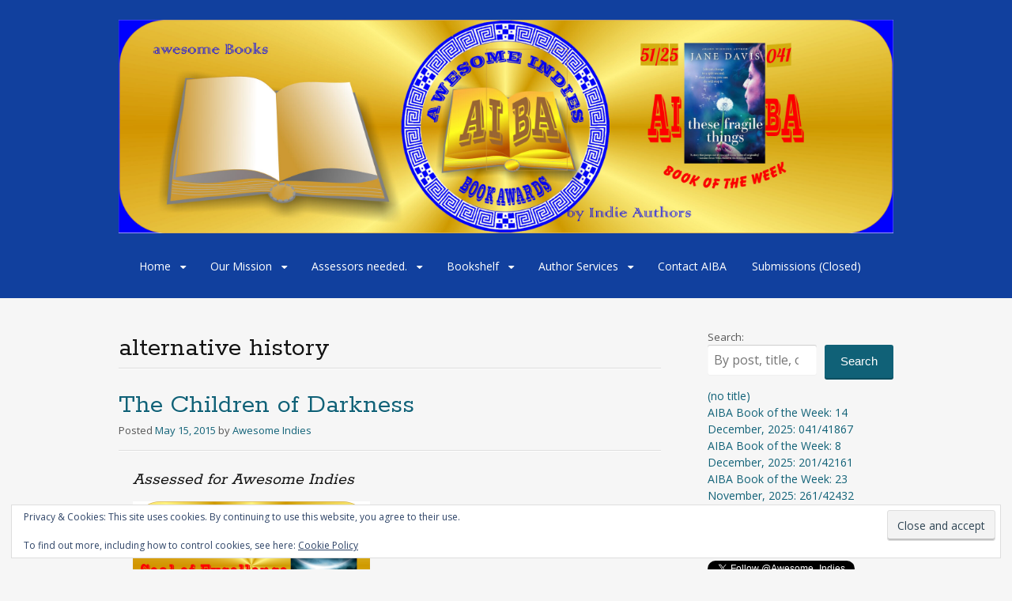

--- FILE ---
content_type: text/html; charset=UTF-8
request_url: https://awesomeindies.net/tag/alternative-history/
body_size: 21085
content:
<!DOCTYPE html>
<html lang="en-GB">
<head>
<meta charset="UTF-8">
<meta name="viewport" content="width=device-width, initial-scale=1">
<link rel="profile" href="http://gmpg.org/xfn/11">
<link rel="pingback" href="https://awesomeindies.net/xmlrpc.php">
<!--[if lt IE 9]>
<script data-jetpack-boost="ignore" src="https://awesomeindies.net/wp-content/themes/portfolio-press/js/html5.js"></script>
<![endif]-->
<style id="jetpack-boost-critical-css">@media all{.wp-block-latest-posts{box-sizing:border-box}.wp-block-latest-posts.wp-block-latest-posts__list{list-style:none}.wp-block-latest-posts.wp-block-latest-posts__list li{clear:both;overflow-wrap:break-word}:root :where(.wp-block-latest-posts.wp-block-latest-posts__list){padding-left:0}ul{box-sizing:border-box}.wp-block-search__button{margin-left:10px;word-break:normal}:where(.wp-block-search__button){border:1px solid #ccc;padding:6px 10px}.wp-block-search__inside-wrapper{display:flex;flex:auto;flex-wrap:nowrap;max-width:100%}.wp-block-search__label{width:100%}:where(.wp-block-search__input){appearance:none;border:1px solid #949494;flex-grow:1;font-family:inherit;font-size:inherit;font-style:inherit;font-weight:inherit;letter-spacing:inherit;line-height:inherit;margin-left:0;margin-right:0;min-width:3rem;padding:8px;text-decoration:unset!important;text-transform:inherit}.entry-content{counter-reset:footnotes}.screen-reader-text{word-wrap:normal!important;border:0;clip-path:inset(50%);height:1px;margin:-1px;overflow:hidden;padding:0;position:absolute;width:1px}.rcno-full-book-description::-webkit-scrollbar{width:.5em}.rcno-full-book{margin:0 0 1em 0;display:grid;grid-template-columns:250px auto;grid-column-gap:10px}.rcno-full-book:after{content:"";display:block;clear:both}.rcno-full-book .rcno-full-book-cover img.rcno-book-cover{width:100%;height:auto;display:block}.rcno-full-book-cover{background:rgb(96 125 139/.36);position:relative;align-self:start}.rcno-full-book-details{font-size:14px;line-height:1.6;margin:0 0 10px 0}.rcno-full-book-description{font-size:.9rem;line-height:1.5;clear:left;display:inline-block;height:13.5em;overflow:auto}.rcno-full-book-cover .rcno-admin-rating{background:rgb(78 78 78/.5);width:100%;text-align:center;line-height:1;position:absolute;bottom:0}@media (max-device-width:640px){.rcno-full-book{grid-template-columns:200px auto}}@media (max-device-width:480px){.rcno-full-book{grid-template-columns:1fr}}.rcno-book-slider-container{width:325px;position:relative}a,body,div,form,h1,h3,html,iframe,label,li,span,ul{border:0;font-family:inherit;font-size:100%;font-style:inherit;font-weight:inherit;margin:0;outline:0;padding:0;vertical-align:baseline}html{overflow-y:scroll;-webkit-text-size-adjust:100%;-ms-text-size-adjust:100%}*,:after,:before{box-sizing:border-box}body{background:#fff}article,header,nav{display:block}ul{list-style:none}a img{border:0}h1,h3{clear:both}ul{list-style-position:outside;margin:0 0 1em 1.5em}ul{list-style:disc}li>ul{margin-bottom:0}img{height:auto;max-width:100%}label{font-size:13px;display:block}button,input{font-size:100%;margin:0;vertical-align:baseline}.button,button,input[type=submit]{border-style:solid;border-width:0;margin:0 0 10px;position:relative;text-decoration:none;text-align:center;-webkit-appearance:none;border-radius:3px;display:inline-block;padding:7px 20px 9px;background-color:#106177;box-shadow:inset 0-2px rgb(0 0 0/.2);color:#fff;font-size:15px}input[type=search]{-webkit-appearance:none;background-color:#fff;font-family:inherit;border:none;box-shadow:0 1px 0 rgb(0 0 0/.025),inset 0 1px 1px rgb(0 0 0/.2);color:rgb(0 0 0/.75);display:block;font-size:15px;margin:0 0 1em 0;padding:8px;width:100%;border-radius:3px;font-size:16px}html{height:100%}body{font-family:"Open Sans",sans-serif;background:#f6f6f6;color:#555;font-size:15px;line-height:1.5;min-height:100%;display:flex;flex-direction:column}h1,h3{font-family:Rokkitt,sans-serif;font-weight:400;color:#111;margin-bottom:.5em}h1{font-size:36px}h3{font-size:22px}a{color:#106177;text-decoration:none;word-wrap:break-word}.col-width{max-width:980px;margin:0 auto}.col-width:after{display:block;visibility:hidden;clear:both;height:0;content:""}@media (max-width:1020px){.col-width{padding:0 20px}}#page{flex:1 0 auto}#main{padding:40px 0 20px 0}#content{float:left;position:relative;width:70%;padding:0 0 4%}#sidebar{float:right;overflow:hidden;width:24%}#sidebar ul{margin:0 0 20px;list-style:none}@media (max-width:680px){#main{padding-top:35px}#content{width:100%;margin-bottom:35px;padding:0}#sidebar{float:none;clear:both;width:100%}}#branding{display:block;position:relative;padding:25px 0;background:#000}#logo{float:left;max-width:100%;padding-right:75px;line-height:1;word-wrap:break-word}#logo #site-title{color:#fff;font-family:Rokkitt,sans-serif;margin:0}#logo #site-title a{color:#fff;font-size:44px;text-decoration:none}.primary-navigation{display:block;clear:both;font-size:14px}.primary-navigation ul{margin:0;list-style:none}.primary-navigation li{border-top:1px solid rgb(255 255 255/.2);word-wrap:break-word}.primary-navigation ul ul li{border-top:none}.primary-navigation a{display:block;padding:8px 12px;color:#fff;text-decoration:none}.primary-navigation ul ul a{padding:8px 12px 8px 32px}.primary-navigation ul ul a:before{content:"- "}.primary-navigation .nav-menu{display:none;padding-top:20px;border-bottom:1px solid rgb(255 255 255/.2)}.menu-toggle{position:absolute;top:45px;right:20px;margin:0;color:#fff;font-size:18px;line-height:1}.menu-toggle:before{display:inline-block;margin-right:10px;color:#fff;font:normal 18px/1 PortfolioPressCustom;vertical-align:text-bottom;text-decoration:inherit;content:"";-webkit-font-smoothing:antialiased}@media screen and (min-width:780px){.primary-navigation{float:right;clear:none;margin-top:18px;padding:0}.primary-navigation .menu-toggle{display:none;padding:0}.primary-navigation .nav-menu{display:block;clear:both;padding-top:0;border-bottom:0}.primary-navigation li{display:inline-block;position:relative;border:0}.primary-navigation a{margin:0 4px 15px;padding:5px 12px}.primary-navigation ul ul{display:none;position:absolute;z-index:200;top:45px;left:0;width:200px;border-radius:3px;background:#333;text-align:center}.primary-navigation ul ul:before{position:absolute;top:-8px;left:50%;margin-left:-8px;border-right:8px solid #fff0;border-bottom:8px solid #232323;border-left:8px solid #fff0;content:" "}.primary-navigation ul ul li{width:100%;border-bottom:solid 1px rgb(255 255 255/.1)}.primary-navigation ul ul li:last-child{border-bottom:none}.primary-navigation ul ul a{position:relative;margin:0;padding:12px 16px;border-bottom:none;font-weight:400}.primary-navigation ul ul a:before{content:""}.primary-navigation .menu-item-has-children>a{padding-right:30px}.primary-navigation .menu-item-has-children>a:after{display:inline-block;position:absolute;top:10px;right:15px;font:normal 13px/1 PortfolioPressCustom;vertical-align:text-bottom;content:"";-webkit-font-smoothing:antialiased}}#content article{display:block;margin-bottom:30px}.entry-header{margin-bottom:20px;border-bottom:1px solid #ddd;box-shadow:0 1px 0 0#fff}.entry-meta{display:block;clear:both;margin:0 0 15px 0;font-size:13px}#content .entry-title{margin:0 0 5px;padding:0;text-shadow:0 1px 1px #fff;font-size:34px;line-height:1}.widget-container{margin:0 0 30px 0;font-size:14px}.widget-container h3{margin:0 0 20px;padding:0 0 10px;border-bottom:3px solid #ddd;color:#555;box-shadow:0 1px 0 0#fff;text-shadow:0 1px 1px #fff;font-size:18px;text-transform:uppercase}.widget-container ul{clear:both;padding-left:0;list-style:none}.widget-container ul li a{text-decoration:none}.screen-reader-text{clip:rect(1px,1px,1px,1px);position:absolute!important;height:1px;width:1px;overflow:hidden}iframe{max-width:100%}@font-face{font-family:PortfolioPressCustom;font-weight:400;font-style:normal}#likes-other-gravatars{display:none;position:absolute;padding:9px 12px 10px 12px;background-color:#fff;border:solid 1px #dcdcde;border-radius:4px;box-shadow:none;min-width:220px;max-height:240px;height:auto;overflow:auto;z-index:1000}#likes-other-gravatars *{line-height:normal}#likes-other-gravatars .likes-text{color:#101517;font-size:12px;font-weight:500;padding-bottom:8px}#likes-other-gravatars ul{margin:0;padding:0;text-indent:0;list-style-type:none}#likes-other-gravatars ul.wpl-avatars{overflow:auto;display:block;max-height:190px}.post-likes-widget-placeholder .button{display:none}.sd-content ul{padding:0!important;margin:0!important;list-style:none!important}.sd-content ul li{display:inline-block;margin:0 8px 12px 0;padding:0}.sd-content ul li a.sd-button,.sd-social-icon-text .sd-content ul li a.sd-button{text-decoration:none!important;display:inline-block;font-size:13px;font-family:"Open Sans",sans-serif;font-weight:500;border-radius:4px;color:#2c3338!important;background:#fff;box-shadow:0 1px 2px rgb(0 0 0/.12),0 0 0 1px rgb(0 0 0/.12);text-shadow:none;line-height:23px;padding:4px 11px 3px 9px}.sd-content ul li a.sd-button>span,.sd-social-icon-text .sd-content ul li a.sd-button>span{line-height:23px;margin-left:6px}.sd-content ul li a.sd-button::before{display:inline-block;-webkit-font-smoothing:antialiased;-moz-osx-font-smoothing:grayscale;font:400 18px/1 social-logos;vertical-align:top;text-align:center}.sd-social-icon-text ul li a.sd-button::before{position:relative;top:2px}@media screen and (-webkit-min-device-pixel-ratio:0){.sd-content ul li a.sd-button::before{position:relative;top:2px}}.sd-social-icon-text .sd-content li.share-print a::before{content:""}.sd-social-icon-text .sd-content li.share-email a::before{content:""}.sd-social-icon-text .sd-content li.share-reddit a::before{content:""}.sd-social-icon-text .sd-content li.share-pocket a::before{content:""}.sd-social-icon-text .sd-content li.share-telegram a::before{content:""}.sd-social-icon-text .sd-content li.share-jetpack-whatsapp a::before{content:""}.sharing-hidden .inner{position:absolute;z-index:2;border:1px solid #ccc;padding:10px;background:#fff;box-shadow:0 5px 20px rgb(0 0 0/.2);border-radius:2px;margin-top:5px;max-width:400px}.sharing-hidden .inner ul{margin:0!important}.sharing-hidden .inner::after,.sharing-hidden .inner::before{position:absolute;z-index:1;top:-8px;left:20px;width:0;height:0;border-left:6px solid #fff0;border-right:6px solid #fff0;border-bottom:8px solid #ccc;content:"";display:block}.sharing-hidden .inner::after{z-index:2;top:-7px;border-left:6px solid #fff0;border-right:6px solid #fff0;border-bottom:8px solid #fff}.sharing-hidden ul{margin:0}}@media all{.owl-carousel{position:relative}.owl-carousel{display:none;width:100%;z-index:1}.widget_eu_cookie_law_widget{border:none;bottom:1em;left:1em;margin:0;padding:0;position:fixed;right:1em;width:auto;z-index:50001}#eu-cookie-law{background-color:#fff;border:1px solid #dedede;color:#2e4467;font-size:12px;line-height:1.5;overflow:hidden;padding:6px 6px 6px 15px;position:relative}#eu-cookie-law a{color:inherit;text-decoration:underline}#eu-cookie-law form{margin-bottom:0;position:static}#eu-cookie-law input{background:#f3f3f3;border:1px solid #dedede;border-radius:3px;color:#2e4453;display:inline;float:right;font-family:inherit;font-size:14px;font-weight:inherit;line-height:inherit;margin:0 0 0 5%;padding:8px 12px;position:static;text-transform:none}@media (max-width:600px){#eu-cookie-law{padding-bottom:55px}#eu-cookie-law input.accept{bottom:8px;position:absolute;right:8px}}}</style>		    <!-- PVC Template -->
    
		    <meta name='robots' content='index, follow, max-image-preview:large, max-snippet:-1, max-video-preview:-1' />

	<!-- This site is optimized with the Yoast SEO plugin v26.8 - https://yoast.com/product/yoast-seo-wordpress/ -->
	<title>alternative history Archives - Awesome Indies Book Awards</title>
	<link rel="canonical" href="https://awesomeindies.net/tag/alternative-history/" />
	<meta property="og:locale" content="en_GB" />
	<meta property="og:type" content="article" />
	<meta property="og:title" content="alternative history Archives - Awesome Indies Book Awards" />
	<meta property="og:url" content="https://awesomeindies.net/tag/alternative-history/" />
	<meta property="og:site_name" content="Awesome Indies Book Awards" />
	<meta name="twitter:card" content="summary_large_image" />
	<meta name="twitter:site" content="@Awesome_Indies" />
	<script data-jetpack-boost="ignore" type="application/ld+json" class="yoast-schema-graph">{"@context":"https://schema.org","@graph":[{"@type":"CollectionPage","@id":"https://awesomeindies.net/tag/alternative-history/","url":"https://awesomeindies.net/tag/alternative-history/","name":"alternative history Archives - Awesome Indies Book Awards","isPartOf":{"@id":"https://awesomeindies.net/#website"},"breadcrumb":{"@id":"https://awesomeindies.net/tag/alternative-history/#breadcrumb"},"inLanguage":"en-GB"},{"@type":"BreadcrumbList","@id":"https://awesomeindies.net/tag/alternative-history/#breadcrumb","itemListElement":[{"@type":"ListItem","position":1,"name":"Home","item":"https://awesomeindies.net/"},{"@type":"ListItem","position":2,"name":"alternative history"}]},{"@type":"WebSite","@id":"https://awesomeindies.net/#website","url":"https://awesomeindies.net/","name":"Awesome Indies Book Awards","description":"Great Books. Great Authors. We take the risk out of buying indie.","publisher":{"@id":"https://awesomeindies.net/#organization"},"potentialAction":[{"@type":"SearchAction","target":{"@type":"EntryPoint","urlTemplate":"https://awesomeindies.net/?s={search_term_string}"},"query-input":{"@type":"PropertyValueSpecification","valueRequired":true,"valueName":"search_term_string"}}],"inLanguage":"en-GB"},{"@type":"Organization","@id":"https://awesomeindies.net/#organization","name":"Awesome Indies Book Awards","url":"https://awesomeindies.net/","logo":{"@type":"ImageObject","inLanguage":"en-GB","@id":"https://awesomeindies.net/#/schema/logo/image/","url":"https://i1.wp.com/awesomeindies.net/wp-content/uploads/2019/07/awesome-indies-logo-circular-AIBA-e1599847120805.jpg?fit=501%2C512&ssl=1","contentUrl":"https://i1.wp.com/awesomeindies.net/wp-content/uploads/2019/07/awesome-indies-logo-circular-AIBA-e1599847120805.jpg?fit=501%2C512&ssl=1","width":501,"height":512,"caption":"Awesome Indies Book Awards"},"image":{"@id":"https://awesomeindies.net/#/schema/logo/image/"},"sameAs":["https://www.facebook.com/pg/AwesomeIndiesBookAwards/","https://x.com/Awesome_Indies"]}]}</script>
	<!-- / Yoast SEO plugin. -->


<link rel='dns-prefetch' href='//secure.gravatar.com' />
<link rel='dns-prefetch' href='//platform-api.sharethis.com' />
<link rel='dns-prefetch' href='//platform.twitter.com' />
<link rel='dns-prefetch' href='//stats.wp.com' />
<link rel='dns-prefetch' href='//fonts.googleapis.com' />
<link rel='dns-prefetch' href='//v0.wordpress.com' />
<link rel='dns-prefetch' href='//widgets.wp.com' />
<link rel='dns-prefetch' href='//s0.wp.com' />
<link rel='dns-prefetch' href='//0.gravatar.com' />
<link rel='dns-prefetch' href='//1.gravatar.com' />
<link rel='dns-prefetch' href='//2.gravatar.com' />
<link rel='preconnect' href='//i0.wp.com' />
<link rel='preconnect' href='//c0.wp.com' />
<link rel="alternate" type="application/rss+xml" title="Awesome Indies Book Awards &raquo; Feed" href="https://awesomeindies.net/feed/" />
<link rel="alternate" type="application/rss+xml" title="Awesome Indies Book Awards &raquo; Comments Feed" href="https://awesomeindies.net/comments/feed/" />
<link rel="alternate" type="application/rss+xml" title="Awesome Indies Book Awards &raquo; alternative history Tag Feed" href="https://awesomeindies.net/tag/alternative-history/feed/" />
<noscript><link rel='stylesheet' id='all-css-694973aaade00c2f2d7f49f6089d67a5' href='https://awesomeindies.net/wp-content/boost-cache/static/23f7992399.min.css' type='text/css' media='all' /></noscript><link data-media="all" onload="this.media=this.dataset.media; delete this.dataset.media; this.removeAttribute( &apos;onload&apos; );" rel='stylesheet' id='all-css-694973aaade00c2f2d7f49f6089d67a5' href='https://awesomeindies.net/wp-content/boost-cache/static/23f7992399.min.css' type='text/css' media="not all" />
<style id='recencio-book-reviews-inline-css'>

				.rcno-admin-rating span {
				    color: rgba(255, 235, 59, 1)
				}
			
					ul.rcno-taxlist-book-covers {
					    display: flex;
					    justify-content: flex-start;
					    flex-wrap: wrap;
					    list-style: none;
					}
					ul.rcno-taxlist-book-covers li {
					    flex: 0 1 85px;
					    margin: 0 10px 10px 0;
					}
					ul.rcno-taxlist-book-covers p {
					    display: none;
					}
				
/*# sourceURL=recencio-book-reviews-inline-css */
</style>
<style id='wp-img-auto-sizes-contain-inline-css'>
img:is([sizes=auto i],[sizes^="auto," i]){contain-intrinsic-size:3000px 1500px}
/*# sourceURL=wp-img-auto-sizes-contain-inline-css */
</style>
<style id='wp-emoji-styles-inline-css'>

	img.wp-smiley, img.emoji {
		display: inline !important;
		border: none !important;
		box-shadow: none !important;
		height: 1em !important;
		width: 1em !important;
		margin: 0 0.07em !important;
		vertical-align: -0.1em !important;
		background: none !important;
		padding: 0 !important;
	}
/*# sourceURL=wp-emoji-styles-inline-css */
</style>
<style id='wp-block-library-inline-css'>
:root{--wp-block-synced-color:#7a00df;--wp-block-synced-color--rgb:122,0,223;--wp-bound-block-color:var(--wp-block-synced-color);--wp-editor-canvas-background:#ddd;--wp-admin-theme-color:#007cba;--wp-admin-theme-color--rgb:0,124,186;--wp-admin-theme-color-darker-10:#006ba1;--wp-admin-theme-color-darker-10--rgb:0,107,160.5;--wp-admin-theme-color-darker-20:#005a87;--wp-admin-theme-color-darker-20--rgb:0,90,135;--wp-admin-border-width-focus:2px}@media (min-resolution:192dpi){:root{--wp-admin-border-width-focus:1.5px}}.wp-element-button{cursor:pointer}:root .has-very-light-gray-background-color{background-color:#eee}:root .has-very-dark-gray-background-color{background-color:#313131}:root .has-very-light-gray-color{color:#eee}:root .has-very-dark-gray-color{color:#313131}:root .has-vivid-green-cyan-to-vivid-cyan-blue-gradient-background{background:linear-gradient(135deg,#00d084,#0693e3)}:root .has-purple-crush-gradient-background{background:linear-gradient(135deg,#34e2e4,#4721fb 50%,#ab1dfe)}:root .has-hazy-dawn-gradient-background{background:linear-gradient(135deg,#faaca8,#dad0ec)}:root .has-subdued-olive-gradient-background{background:linear-gradient(135deg,#fafae1,#67a671)}:root .has-atomic-cream-gradient-background{background:linear-gradient(135deg,#fdd79a,#004a59)}:root .has-nightshade-gradient-background{background:linear-gradient(135deg,#330968,#31cdcf)}:root .has-midnight-gradient-background{background:linear-gradient(135deg,#020381,#2874fc)}:root{--wp--preset--font-size--normal:16px;--wp--preset--font-size--huge:42px}.has-regular-font-size{font-size:1em}.has-larger-font-size{font-size:2.625em}.has-normal-font-size{font-size:var(--wp--preset--font-size--normal)}.has-huge-font-size{font-size:var(--wp--preset--font-size--huge)}:root .has-text-align-center{text-align:center}:root .has-text-align-left{text-align:left}:root .has-text-align-right{text-align:right}.has-fit-text{white-space:nowrap!important}#end-resizable-editor-section{display:none}.aligncenter{clear:both}.items-justified-left{justify-content:flex-start}.items-justified-center{justify-content:center}.items-justified-right{justify-content:flex-end}.items-justified-space-between{justify-content:space-between}.screen-reader-text{word-wrap:normal!important;border:0;clip-path:inset(50%);height:1px;margin:-1px;overflow:hidden;padding:0;position:absolute;width:1px}.screen-reader-text:focus{background-color:#ddd;clip-path:none;color:#444;display:block;font-size:1em;height:auto;left:5px;line-height:normal;padding:15px 23px 14px;text-decoration:none;top:5px;width:auto;z-index:100000}html :where(.has-border-color){border-style:solid}html :where([style*=border-top-color]){border-top-style:solid}html :where([style*=border-right-color]){border-right-style:solid}html :where([style*=border-bottom-color]){border-bottom-style:solid}html :where([style*=border-left-color]){border-left-style:solid}html :where([style*=border-width]){border-style:solid}html :where([style*=border-top-width]){border-top-style:solid}html :where([style*=border-right-width]){border-right-style:solid}html :where([style*=border-bottom-width]){border-bottom-style:solid}html :where([style*=border-left-width]){border-left-style:solid}html :where(img[class*=wp-image-]){height:auto;max-width:100%}:where(figure){margin:0 0 1em}html :where(.is-position-sticky){--wp-admin--admin-bar--position-offset:var(--wp-admin--admin-bar--height,0px)}@media screen and (max-width:600px){html :where(.is-position-sticky){--wp-admin--admin-bar--position-offset:0px}}

/*# sourceURL=wp-block-library-inline-css */
</style><style id='wp-block-heading-inline-css'>
h1:where(.wp-block-heading).has-background,h2:where(.wp-block-heading).has-background,h3:where(.wp-block-heading).has-background,h4:where(.wp-block-heading).has-background,h5:where(.wp-block-heading).has-background,h6:where(.wp-block-heading).has-background{padding:1.25em 2.375em}h1.has-text-align-left[style*=writing-mode]:where([style*=vertical-lr]),h1.has-text-align-right[style*=writing-mode]:where([style*=vertical-rl]),h2.has-text-align-left[style*=writing-mode]:where([style*=vertical-lr]),h2.has-text-align-right[style*=writing-mode]:where([style*=vertical-rl]),h3.has-text-align-left[style*=writing-mode]:where([style*=vertical-lr]),h3.has-text-align-right[style*=writing-mode]:where([style*=vertical-rl]),h4.has-text-align-left[style*=writing-mode]:where([style*=vertical-lr]),h4.has-text-align-right[style*=writing-mode]:where([style*=vertical-rl]),h5.has-text-align-left[style*=writing-mode]:where([style*=vertical-lr]),h5.has-text-align-right[style*=writing-mode]:where([style*=vertical-rl]),h6.has-text-align-left[style*=writing-mode]:where([style*=vertical-lr]),h6.has-text-align-right[style*=writing-mode]:where([style*=vertical-rl]){rotate:180deg}
/*# sourceURL=https://awesomeindies.net/wp-content/plugins/gutenberg/build/styles/block-library/heading/style.min.css */
</style>
<style id='wp-block-image-inline-css'>
.wp-block-image>a,.wp-block-image>figure>a{display:inline-block}.wp-block-image img{box-sizing:border-box;height:auto;max-width:100%;vertical-align:bottom}@media not (prefers-reduced-motion){.wp-block-image img.hide{visibility:hidden}.wp-block-image img.show{animation:show-content-image .4s}}.wp-block-image[style*=border-radius] img,.wp-block-image[style*=border-radius]>a{border-radius:inherit}.wp-block-image.has-custom-border img{box-sizing:border-box}.wp-block-image.aligncenter{text-align:center}.wp-block-image.alignfull>a,.wp-block-image.alignwide>a{width:100%}.wp-block-image.alignfull img,.wp-block-image.alignwide img{height:auto;width:100%}.wp-block-image .aligncenter,.wp-block-image .alignleft,.wp-block-image .alignright,.wp-block-image.aligncenter,.wp-block-image.alignleft,.wp-block-image.alignright{display:table}.wp-block-image .aligncenter>figcaption,.wp-block-image .alignleft>figcaption,.wp-block-image .alignright>figcaption,.wp-block-image.aligncenter>figcaption,.wp-block-image.alignleft>figcaption,.wp-block-image.alignright>figcaption{caption-side:bottom;display:table-caption}.wp-block-image .alignleft{float:left;margin:.5em 1em .5em 0}.wp-block-image .alignright{float:right;margin:.5em 0 .5em 1em}.wp-block-image .aligncenter{margin-left:auto;margin-right:auto}.wp-block-image :where(figcaption){margin-bottom:1em;margin-top:.5em}.wp-block-image.is-style-circle-mask img{border-radius:9999px}@supports ((-webkit-mask-image:none) or (mask-image:none)) or (-webkit-mask-image:none){.wp-block-image.is-style-circle-mask img{border-radius:0;-webkit-mask-image:url('data:image/svg+xml;utf8,<svg viewBox="0 0 100 100" xmlns="http://www.w3.org/2000/svg"><circle cx="50" cy="50" r="50"/></svg>');mask-image:url('data:image/svg+xml;utf8,<svg viewBox="0 0 100 100" xmlns="http://www.w3.org/2000/svg"><circle cx="50" cy="50" r="50"/></svg>');mask-mode:alpha;-webkit-mask-position:center;mask-position:center;-webkit-mask-repeat:no-repeat;mask-repeat:no-repeat;-webkit-mask-size:contain;mask-size:contain}}:root :where(.wp-block-image.is-style-rounded img,.wp-block-image .is-style-rounded img){border-radius:9999px}.wp-block-image figure{margin:0}.wp-lightbox-container{display:flex;flex-direction:column;position:relative}.wp-lightbox-container img{cursor:zoom-in}.wp-lightbox-container img:hover+button{opacity:1}.wp-lightbox-container button{align-items:center;backdrop-filter:blur(16px) saturate(180%);background-color:#5a5a5a40;border:none;border-radius:4px;cursor:zoom-in;display:flex;height:20px;justify-content:center;opacity:0;padding:0;position:absolute;right:16px;text-align:center;top:16px;width:20px;z-index:100}@media not (prefers-reduced-motion){.wp-lightbox-container button{transition:opacity .2s ease}}.wp-lightbox-container button:focus-visible{outline:3px auto #5a5a5a40;outline:3px auto -webkit-focus-ring-color;outline-offset:3px}.wp-lightbox-container button:hover{cursor:pointer;opacity:1}.wp-lightbox-container button:focus{opacity:1}.wp-lightbox-container button:focus,.wp-lightbox-container button:hover,.wp-lightbox-container button:not(:hover):not(:active):not(.has-background){background-color:#5a5a5a40;border:none}.wp-lightbox-overlay{box-sizing:border-box;cursor:zoom-out;height:100vh;left:0;overflow:hidden;position:fixed;top:0;visibility:hidden;width:100%;z-index:100000}.wp-lightbox-overlay .close-button{align-items:center;cursor:pointer;display:flex;justify-content:center;min-height:40px;min-width:40px;padding:0;position:absolute;right:calc(env(safe-area-inset-right) + 16px);top:calc(env(safe-area-inset-top) + 16px);z-index:5000000}.wp-lightbox-overlay .close-button:focus,.wp-lightbox-overlay .close-button:hover,.wp-lightbox-overlay .close-button:not(:hover):not(:active):not(.has-background){background:none;border:none}.wp-lightbox-overlay .lightbox-image-container{height:var(--wp--lightbox-container-height);left:50%;overflow:hidden;position:absolute;top:50%;transform:translate(-50%,-50%);transform-origin:top left;width:var(--wp--lightbox-container-width);z-index:9999999999}.wp-lightbox-overlay .wp-block-image{align-items:center;box-sizing:border-box;display:flex;height:100%;justify-content:center;margin:0;position:relative;transform-origin:0 0;width:100%;z-index:3000000}.wp-lightbox-overlay .wp-block-image img{height:var(--wp--lightbox-image-height);min-height:var(--wp--lightbox-image-height);min-width:var(--wp--lightbox-image-width);width:var(--wp--lightbox-image-width)}.wp-lightbox-overlay .wp-block-image figcaption{display:none}.wp-lightbox-overlay button{background:none;border:none}.wp-lightbox-overlay .scrim{background-color:#fff;height:100%;opacity:.9;position:absolute;width:100%;z-index:2000000}.wp-lightbox-overlay.active{visibility:visible}@media not (prefers-reduced-motion){.wp-lightbox-overlay.active{animation:turn-on-visibility .25s both}.wp-lightbox-overlay.active img{animation:turn-on-visibility .35s both}.wp-lightbox-overlay.show-closing-animation:not(.active){animation:turn-off-visibility .35s both}.wp-lightbox-overlay.show-closing-animation:not(.active) img{animation:turn-off-visibility .25s both}.wp-lightbox-overlay.zoom.active{animation:none;opacity:1;visibility:visible}.wp-lightbox-overlay.zoom.active .lightbox-image-container{animation:lightbox-zoom-in .4s}.wp-lightbox-overlay.zoom.active .lightbox-image-container img{animation:none}.wp-lightbox-overlay.zoom.active .scrim{animation:turn-on-visibility .4s forwards}.wp-lightbox-overlay.zoom.show-closing-animation:not(.active){animation:none}.wp-lightbox-overlay.zoom.show-closing-animation:not(.active) .lightbox-image-container{animation:lightbox-zoom-out .4s}.wp-lightbox-overlay.zoom.show-closing-animation:not(.active) .lightbox-image-container img{animation:none}.wp-lightbox-overlay.zoom.show-closing-animation:not(.active) .scrim{animation:turn-off-visibility .4s forwards}}@keyframes show-content-image{0%{visibility:hidden}99%{visibility:hidden}to{visibility:visible}}@keyframes turn-on-visibility{0%{opacity:0}to{opacity:1}}@keyframes turn-off-visibility{0%{opacity:1;visibility:visible}99%{opacity:0;visibility:visible}to{opacity:0;visibility:hidden}}@keyframes lightbox-zoom-in{0%{transform:translate(calc((-100vw + var(--wp--lightbox-scrollbar-width))/2 + var(--wp--lightbox-initial-left-position)),calc(-50vh + var(--wp--lightbox-initial-top-position))) scale(var(--wp--lightbox-scale))}to{transform:translate(-50%,-50%) scale(1)}}@keyframes lightbox-zoom-out{0%{transform:translate(-50%,-50%) scale(1);visibility:visible}99%{visibility:visible}to{transform:translate(calc((-100vw + var(--wp--lightbox-scrollbar-width))/2 + var(--wp--lightbox-initial-left-position)),calc(-50vh + var(--wp--lightbox-initial-top-position))) scale(var(--wp--lightbox-scale));visibility:hidden}}
/*# sourceURL=https://awesomeindies.net/wp-content/plugins/gutenberg/build/styles/block-library/image/style.min.css */
</style>
<style id='wp-block-latest-posts-inline-css'>
.wp-block-latest-posts{box-sizing:border-box}.wp-block-latest-posts.alignleft{margin-right:2em}.wp-block-latest-posts.alignright{margin-left:2em}.wp-block-latest-posts.wp-block-latest-posts__list{list-style:none}.wp-block-latest-posts.wp-block-latest-posts__list li{clear:both;overflow-wrap:break-word}.wp-block-latest-posts.is-grid{display:flex;flex-wrap:wrap}.wp-block-latest-posts.is-grid li{margin:0 1.25em 1.25em 0;width:100%}@media (min-width:600px){.wp-block-latest-posts.columns-2 li{width:calc(50% - .625em)}.wp-block-latest-posts.columns-2 li:nth-child(2n){margin-right:0}.wp-block-latest-posts.columns-3 li{width:calc(33.33333% - .83333em)}.wp-block-latest-posts.columns-3 li:nth-child(3n){margin-right:0}.wp-block-latest-posts.columns-4 li{width:calc(25% - .9375em)}.wp-block-latest-posts.columns-4 li:nth-child(4n){margin-right:0}.wp-block-latest-posts.columns-5 li{width:calc(20% - 1em)}.wp-block-latest-posts.columns-5 li:nth-child(5n){margin-right:0}.wp-block-latest-posts.columns-6 li{width:calc(16.66667% - 1.04167em)}.wp-block-latest-posts.columns-6 li:nth-child(6n){margin-right:0}}:root :where(.wp-block-latest-posts.is-grid){padding:0}:root :where(.wp-block-latest-posts.wp-block-latest-posts__list){padding-left:0}.wp-block-latest-posts__post-author,.wp-block-latest-posts__post-date{display:block;font-size:.8125em}.wp-block-latest-posts__post-excerpt,.wp-block-latest-posts__post-full-content{margin-bottom:1em;margin-top:.5em}.wp-block-latest-posts__featured-image a{display:inline-block}.wp-block-latest-posts__featured-image img{height:auto;max-width:100%;width:auto}.wp-block-latest-posts__featured-image.alignleft{float:left;margin-right:1em}.wp-block-latest-posts__featured-image.alignright{float:right;margin-left:1em}.wp-block-latest-posts__featured-image.aligncenter{margin-bottom:1em;text-align:center}
/*# sourceURL=https://awesomeindies.net/wp-content/plugins/gutenberg/build/styles/block-library/latest-posts/style.min.css */
</style>
<style id='wp-block-paragraph-inline-css'>
.is-small-text{font-size:.875em}.is-regular-text{font-size:1em}.is-large-text{font-size:2.25em}.is-larger-text{font-size:3em}.has-drop-cap:not(:focus):first-letter{float:left;font-size:8.4em;font-style:normal;font-weight:100;line-height:.68;margin:.05em .1em 0 0;text-transform:uppercase}body.rtl .has-drop-cap:not(:focus):first-letter{float:none;margin-left:.1em}p.has-drop-cap.has-background{overflow:hidden}:root :where(p.has-background){padding:1.25em 2.375em}:where(p.has-text-color:not(.has-link-color)) a{color:inherit}p.has-text-align-left[style*="writing-mode:vertical-lr"],p.has-text-align-right[style*="writing-mode:vertical-rl"]{rotate:180deg}
/*# sourceURL=https://awesomeindies.net/wp-content/plugins/gutenberg/build/styles/block-library/paragraph/style.min.css */
</style>
<style id='wp-block-search-inline-css'>
.wp-block-search__button{margin-left:10px;word-break:normal}.wp-block-search__button.has-icon{line-height:0}.wp-block-search__button svg{fill:currentColor;height:1.25em;min-height:24px;min-width:24px;vertical-align:text-bottom;width:1.25em}:where(.wp-block-search__button){border:1px solid #ccc;padding:6px 10px}.wp-block-search__inside-wrapper{display:flex;flex:auto;flex-wrap:nowrap;max-width:100%}.wp-block-search__label{width:100%}.wp-block-search.wp-block-search__button-only .wp-block-search__button{box-sizing:border-box;display:flex;flex-shrink:0;justify-content:center;margin-left:0;max-width:100%}.wp-block-search.wp-block-search__button-only .wp-block-search__inside-wrapper{min-width:0!important;transition-property:width}.wp-block-search.wp-block-search__button-only .wp-block-search__input{flex-basis:100%;transition-duration:.3s}.wp-block-search.wp-block-search__button-only.wp-block-search__searchfield-hidden,.wp-block-search.wp-block-search__button-only.wp-block-search__searchfield-hidden .wp-block-search__inside-wrapper{overflow:hidden}.wp-block-search.wp-block-search__button-only.wp-block-search__searchfield-hidden .wp-block-search__input{border-left-width:0!important;border-right-width:0!important;flex-basis:0;flex-grow:0;margin:0;min-width:0!important;padding-left:0!important;padding-right:0!important;width:0!important}:where(.wp-block-search__input){appearance:none;border:1px solid #949494;flex-grow:1;font-family:inherit;font-size:inherit;font-style:inherit;font-weight:inherit;letter-spacing:inherit;line-height:inherit;margin-left:0;margin-right:0;min-width:3rem;padding:8px;text-decoration:unset!important;text-transform:inherit}:where(.wp-block-search__button-inside .wp-block-search__inside-wrapper){background-color:#fff;border:1px solid #949494;box-sizing:border-box;padding:4px}:where(.wp-block-search__button-inside .wp-block-search__inside-wrapper) .wp-block-search__input{border:none;border-radius:0;padding:0 4px}:where(.wp-block-search__button-inside .wp-block-search__inside-wrapper) .wp-block-search__input:focus{outline:none}:where(.wp-block-search__button-inside .wp-block-search__inside-wrapper) :where(.wp-block-search__button){padding:4px 8px}.wp-block-search.aligncenter .wp-block-search__inside-wrapper{margin:auto}.wp-block[data-align=right] .wp-block-search.wp-block-search__button-only .wp-block-search__inside-wrapper{float:right}
/*# sourceURL=https://awesomeindies.net/wp-content/plugins/gutenberg/build/styles/block-library/search/style.min.css */
</style>
<style id='global-styles-inline-css'>
:root{--wp--preset--aspect-ratio--square: 1;--wp--preset--aspect-ratio--4-3: 4/3;--wp--preset--aspect-ratio--3-4: 3/4;--wp--preset--aspect-ratio--3-2: 3/2;--wp--preset--aspect-ratio--2-3: 2/3;--wp--preset--aspect-ratio--16-9: 16/9;--wp--preset--aspect-ratio--9-16: 9/16;--wp--preset--color--black: #000000;--wp--preset--color--cyan-bluish-gray: #abb8c3;--wp--preset--color--white: #ffffff;--wp--preset--color--pale-pink: #f78da7;--wp--preset--color--vivid-red: #cf2e2e;--wp--preset--color--luminous-vivid-orange: #ff6900;--wp--preset--color--luminous-vivid-amber: #fcb900;--wp--preset--color--light-green-cyan: #7bdcb5;--wp--preset--color--vivid-green-cyan: #00d084;--wp--preset--color--pale-cyan-blue: #8ed1fc;--wp--preset--color--vivid-cyan-blue: #0693e3;--wp--preset--color--vivid-purple: #9b51e0;--wp--preset--gradient--vivid-cyan-blue-to-vivid-purple: linear-gradient(135deg,rgb(6,147,227) 0%,rgb(155,81,224) 100%);--wp--preset--gradient--light-green-cyan-to-vivid-green-cyan: linear-gradient(135deg,rgb(122,220,180) 0%,rgb(0,208,130) 100%);--wp--preset--gradient--luminous-vivid-amber-to-luminous-vivid-orange: linear-gradient(135deg,rgb(252,185,0) 0%,rgb(255,105,0) 100%);--wp--preset--gradient--luminous-vivid-orange-to-vivid-red: linear-gradient(135deg,rgb(255,105,0) 0%,rgb(207,46,46) 100%);--wp--preset--gradient--very-light-gray-to-cyan-bluish-gray: linear-gradient(135deg,rgb(238,238,238) 0%,rgb(169,184,195) 100%);--wp--preset--gradient--cool-to-warm-spectrum: linear-gradient(135deg,rgb(74,234,220) 0%,rgb(151,120,209) 20%,rgb(207,42,186) 40%,rgb(238,44,130) 60%,rgb(251,105,98) 80%,rgb(254,248,76) 100%);--wp--preset--gradient--blush-light-purple: linear-gradient(135deg,rgb(255,206,236) 0%,rgb(152,150,240) 100%);--wp--preset--gradient--blush-bordeaux: linear-gradient(135deg,rgb(254,205,165) 0%,rgb(254,45,45) 50%,rgb(107,0,62) 100%);--wp--preset--gradient--luminous-dusk: linear-gradient(135deg,rgb(255,203,112) 0%,rgb(199,81,192) 50%,rgb(65,88,208) 100%);--wp--preset--gradient--pale-ocean: linear-gradient(135deg,rgb(255,245,203) 0%,rgb(182,227,212) 50%,rgb(51,167,181) 100%);--wp--preset--gradient--electric-grass: linear-gradient(135deg,rgb(202,248,128) 0%,rgb(113,206,126) 100%);--wp--preset--gradient--midnight: linear-gradient(135deg,rgb(2,3,129) 0%,rgb(40,116,252) 100%);--wp--preset--font-size--small: 13px;--wp--preset--font-size--medium: 20px;--wp--preset--font-size--large: 36px;--wp--preset--font-size--x-large: 42px;--wp--preset--spacing--20: 0.44rem;--wp--preset--spacing--30: 0.67rem;--wp--preset--spacing--40: 1rem;--wp--preset--spacing--50: 1.5rem;--wp--preset--spacing--60: 2.25rem;--wp--preset--spacing--70: 3.38rem;--wp--preset--spacing--80: 5.06rem;--wp--preset--shadow--natural: 6px 6px 9px rgba(0, 0, 0, 0.2);--wp--preset--shadow--deep: 12px 12px 50px rgba(0, 0, 0, 0.4);--wp--preset--shadow--sharp: 6px 6px 0px rgba(0, 0, 0, 0.2);--wp--preset--shadow--outlined: 6px 6px 0px -3px rgb(255, 255, 255), 6px 6px rgb(0, 0, 0);--wp--preset--shadow--crisp: 6px 6px 0px rgb(0, 0, 0);}:where(body) { margin: 0; }:where(.is-layout-flex){gap: 0.5em;}:where(.is-layout-grid){gap: 0.5em;}body .is-layout-flex{display: flex;}.is-layout-flex{flex-wrap: wrap;align-items: center;}.is-layout-flex > :is(*, div){margin: 0;}body .is-layout-grid{display: grid;}.is-layout-grid > :is(*, div){margin: 0;}body{padding-top: 0px;padding-right: 0px;padding-bottom: 0px;padding-left: 0px;}a:where(:not(.wp-element-button)){text-decoration: underline;}:root :where(.wp-element-button, .wp-block-button__link){background-color: #32373c;border-width: 0;color: #fff;font-family: inherit;font-size: inherit;font-style: inherit;font-weight: inherit;letter-spacing: inherit;line-height: inherit;padding-top: calc(0.667em + 2px);padding-right: calc(1.333em + 2px);padding-bottom: calc(0.667em + 2px);padding-left: calc(1.333em + 2px);text-decoration: none;text-transform: inherit;}.has-black-color{color: var(--wp--preset--color--black) !important;}.has-cyan-bluish-gray-color{color: var(--wp--preset--color--cyan-bluish-gray) !important;}.has-white-color{color: var(--wp--preset--color--white) !important;}.has-pale-pink-color{color: var(--wp--preset--color--pale-pink) !important;}.has-vivid-red-color{color: var(--wp--preset--color--vivid-red) !important;}.has-luminous-vivid-orange-color{color: var(--wp--preset--color--luminous-vivid-orange) !important;}.has-luminous-vivid-amber-color{color: var(--wp--preset--color--luminous-vivid-amber) !important;}.has-light-green-cyan-color{color: var(--wp--preset--color--light-green-cyan) !important;}.has-vivid-green-cyan-color{color: var(--wp--preset--color--vivid-green-cyan) !important;}.has-pale-cyan-blue-color{color: var(--wp--preset--color--pale-cyan-blue) !important;}.has-vivid-cyan-blue-color{color: var(--wp--preset--color--vivid-cyan-blue) !important;}.has-vivid-purple-color{color: var(--wp--preset--color--vivid-purple) !important;}.has-black-background-color{background-color: var(--wp--preset--color--black) !important;}.has-cyan-bluish-gray-background-color{background-color: var(--wp--preset--color--cyan-bluish-gray) !important;}.has-white-background-color{background-color: var(--wp--preset--color--white) !important;}.has-pale-pink-background-color{background-color: var(--wp--preset--color--pale-pink) !important;}.has-vivid-red-background-color{background-color: var(--wp--preset--color--vivid-red) !important;}.has-luminous-vivid-orange-background-color{background-color: var(--wp--preset--color--luminous-vivid-orange) !important;}.has-luminous-vivid-amber-background-color{background-color: var(--wp--preset--color--luminous-vivid-amber) !important;}.has-light-green-cyan-background-color{background-color: var(--wp--preset--color--light-green-cyan) !important;}.has-vivid-green-cyan-background-color{background-color: var(--wp--preset--color--vivid-green-cyan) !important;}.has-pale-cyan-blue-background-color{background-color: var(--wp--preset--color--pale-cyan-blue) !important;}.has-vivid-cyan-blue-background-color{background-color: var(--wp--preset--color--vivid-cyan-blue) !important;}.has-vivid-purple-background-color{background-color: var(--wp--preset--color--vivid-purple) !important;}.has-black-border-color{border-color: var(--wp--preset--color--black) !important;}.has-cyan-bluish-gray-border-color{border-color: var(--wp--preset--color--cyan-bluish-gray) !important;}.has-white-border-color{border-color: var(--wp--preset--color--white) !important;}.has-pale-pink-border-color{border-color: var(--wp--preset--color--pale-pink) !important;}.has-vivid-red-border-color{border-color: var(--wp--preset--color--vivid-red) !important;}.has-luminous-vivid-orange-border-color{border-color: var(--wp--preset--color--luminous-vivid-orange) !important;}.has-luminous-vivid-amber-border-color{border-color: var(--wp--preset--color--luminous-vivid-amber) !important;}.has-light-green-cyan-border-color{border-color: var(--wp--preset--color--light-green-cyan) !important;}.has-vivid-green-cyan-border-color{border-color: var(--wp--preset--color--vivid-green-cyan) !important;}.has-pale-cyan-blue-border-color{border-color: var(--wp--preset--color--pale-cyan-blue) !important;}.has-vivid-cyan-blue-border-color{border-color: var(--wp--preset--color--vivid-cyan-blue) !important;}.has-vivid-purple-border-color{border-color: var(--wp--preset--color--vivid-purple) !important;}.has-vivid-cyan-blue-to-vivid-purple-gradient-background{background: var(--wp--preset--gradient--vivid-cyan-blue-to-vivid-purple) !important;}.has-light-green-cyan-to-vivid-green-cyan-gradient-background{background: var(--wp--preset--gradient--light-green-cyan-to-vivid-green-cyan) !important;}.has-luminous-vivid-amber-to-luminous-vivid-orange-gradient-background{background: var(--wp--preset--gradient--luminous-vivid-amber-to-luminous-vivid-orange) !important;}.has-luminous-vivid-orange-to-vivid-red-gradient-background{background: var(--wp--preset--gradient--luminous-vivid-orange-to-vivid-red) !important;}.has-very-light-gray-to-cyan-bluish-gray-gradient-background{background: var(--wp--preset--gradient--very-light-gray-to-cyan-bluish-gray) !important;}.has-cool-to-warm-spectrum-gradient-background{background: var(--wp--preset--gradient--cool-to-warm-spectrum) !important;}.has-blush-light-purple-gradient-background{background: var(--wp--preset--gradient--blush-light-purple) !important;}.has-blush-bordeaux-gradient-background{background: var(--wp--preset--gradient--blush-bordeaux) !important;}.has-luminous-dusk-gradient-background{background: var(--wp--preset--gradient--luminous-dusk) !important;}.has-pale-ocean-gradient-background{background: var(--wp--preset--gradient--pale-ocean) !important;}.has-electric-grass-gradient-background{background: var(--wp--preset--gradient--electric-grass) !important;}.has-midnight-gradient-background{background: var(--wp--preset--gradient--midnight) !important;}.has-small-font-size{font-size: var(--wp--preset--font-size--small) !important;}.has-medium-font-size{font-size: var(--wp--preset--font-size--medium) !important;}.has-large-font-size{font-size: var(--wp--preset--font-size--large) !important;}.has-x-large-font-size{font-size: var(--wp--preset--font-size--x-large) !important;}
/*# sourceURL=global-styles-inline-css */
</style>

<style id='classic-theme-styles-inline-css'>
.wp-block-button__link{background-color:#32373c;border-radius:9999px;box-shadow:none;color:#fff;font-size:1.125em;padding:calc(.667em + 2px) calc(1.333em + 2px);text-decoration:none}.wp-block-file__button{background:#32373c;color:#fff}.wp-block-accordion-heading{margin:0}.wp-block-accordion-heading__toggle{background-color:inherit!important;color:inherit!important}.wp-block-accordion-heading__toggle:not(:focus-visible){outline:none}.wp-block-accordion-heading__toggle:focus,.wp-block-accordion-heading__toggle:hover{background-color:inherit!important;border:none;box-shadow:none;color:inherit;padding:var(--wp--preset--spacing--20,1em) 0;text-decoration:none}.wp-block-accordion-heading__toggle:focus-visible{outline:auto;outline-offset:0}
/*# sourceURL=https://awesomeindies.net/wp-content/plugins/gutenberg/build/styles/block-library/classic.min.css */
</style>
<noscript><link rel='stylesheet' id='portfoliopress_fonts-css' href='//fonts.googleapis.com/css?family=Open+Sans:400italic,400,600|Rokkitt:400,700' media='screen' />
</noscript><link data-media="screen" onload="this.media=this.dataset.media; delete this.dataset.media; this.removeAttribute( &apos;onload&apos; );" rel='stylesheet' id='portfoliopress_fonts-css' href='//fonts.googleapis.com/css?family=Open+Sans:400italic,400,600|Rokkitt:400,700' media="not all" />
<noscript><link rel='stylesheet' id='a3pvc-css' href='//awesomeindies.net/wp-content/uploads/sass/pvc.min.css?ver=1671031699' media='all' />
</noscript><link data-media="all" onload="this.media=this.dataset.media; delete this.dataset.media; this.removeAttribute( &apos;onload&apos; );" rel='stylesheet' id='a3pvc-css' href='//awesomeindies.net/wp-content/uploads/sass/pvc.min.css?ver=1671031699' media="not all" />
<script data-jetpack-boost="ignore" type="text/javascript" src="https://awesomeindies.net/wp-includes/js/jquery/jquery.min.js?ver=3.7.1" id="jquery-core-js"></script>






<link rel="https://api.w.org/" href="https://awesomeindies.net/wp-json/" /><link rel="alternate" title="JSON" type="application/json" href="https://awesomeindies.net/wp-json/wp/v2/tags/118" /><link rel="EditURI" type="application/rsd+xml" title="RSD" href="https://awesomeindies.net/xmlrpc.php?rsd" />
<meta name="generator" content="WordPress 6.9" />
	<style>img#wpstats{display:none}</style>
		        <link rel="shortcut icon" href="https://awesomeindies.net/wp-content/uploads/2019/07/awesome-indies-logo-circular-AIBA-e1599847120805.jpg" />
    		<link rel="apple-touch-icon" href="https://awesomeindies.net/wp-content/uploads/2019/07/awesome-indies-logo-circular-AIBA.jpg" />
	<!-- Portfolio Press Styling -->
<style type="text/css">
#branding { background:#11409e }
</style>

<link rel="me" href="https://twitter.com/Awesome_Indies"><meta name="twitter:widgets:link-color" content="#000000"><meta name="twitter:widgets:border-color" content="#000000"><meta name="twitter:partner" content="tfwp"><link rel="icon" href="https://i0.wp.com/awesomeindies.net/wp-content/uploads/2019/06/cropped-awesome-indies-logo-circular.jpg?fit=32%2C32&#038;ssl=1" sizes="32x32" />
<link rel="icon" href="https://i0.wp.com/awesomeindies.net/wp-content/uploads/2019/06/cropped-awesome-indies-logo-circular.jpg?fit=192%2C192&#038;ssl=1" sizes="192x192" />
<link rel="apple-touch-icon" href="https://i0.wp.com/awesomeindies.net/wp-content/uploads/2019/06/cropped-awesome-indies-logo-circular.jpg?fit=180%2C180&#038;ssl=1" />
<meta name="msapplication-TileImage" content="https://i0.wp.com/awesomeindies.net/wp-content/uploads/2019/06/cropped-awesome-indies-logo-circular.jpg?fit=270%2C270&#038;ssl=1" />

<meta name="twitter:card" content="summary"><meta name="twitter:title" content="Tag: alternative history"><meta name="twitter:site" content="@Awesome_Indies">
		<style type="text/css" id="wp-custom-css">
			.rcno-book-description {
font-size: 16px;
}

.rcno-full-book-details {
	width: calc(100% - 220px);
}

.rcno-full-book-cover .rcno-admin-rating 

{
	position: relative;
}

#footer-widgets .owl-carousel {
    max-height: 330px;
    overflow: hidden;
}

#footer-widgets h3 {
    display: none;
}

article#post-547 .entry-header {
    display: none;
}

@media screen and (min-width: 780px) {
	.primary-navigation .nav-menu {
    display: flex;
    flex-wrap: wrap;
    justify-content: center;
	}
}		</style>
		<noscript><link rel='stylesheet' id='all-css-2905c4c749ecf8b7de743fcde8ff03a8' href='https://awesomeindies.net/wp-content/boost-cache/static/0b98b3ea04.min.css' type='text/css' media='all' /></noscript><link data-media="all" onload="this.media=this.dataset.media; delete this.dataset.media; this.removeAttribute( &apos;onload&apos; );" rel='stylesheet' id='all-css-2905c4c749ecf8b7de743fcde8ff03a8' href='https://awesomeindies.net/wp-content/boost-cache/static/0b98b3ea04.min.css' type='text/css' media="not all" />
</head>

<body class="archive tag tag-alternative-history tag-118 wp-theme-portfolio-press layout-2cr">
<div id="page">

	<header id="branding">
    	<div class="col-width">
        			<hgroup id="logo">
				<div id="site-title"><a href="https://awesomeindies.net/" rel="home">
                					<img src="https://awesomeindies.net/wp-content/uploads/2025/12/AIBA-Website-header-2-scaled.jpg" alt="Awesome Indies Book Awards">
				                </a>
                </div>
							</hgroup>

			<nav id="navigation" class="site-navigation primary-navigation" role="navigation">
				<h1 class="menu-toggle">Menu</h1>
				<a class="screen-reader-text skip-link" href="#content">Skip to content</a>
				<div class="menu-menu-1-container"><ul id="menu-menu-1" class="nav-menu"><li id="menu-item-6745" class="menu-item menu-item-type-post_type menu-item-object-page menu-item-home menu-item-has-children menu-item-6745"><a href="https://awesomeindies.net/">Home</a>
<ul class="sub-menu">
	<li id="menu-item-502" class="menu-item menu-item-type-custom menu-item-object-custom menu-item-home menu-item-502"><a href="https://awesomeindies.net">Welcome Page</a></li>
	<li id="menu-item-9926" class="menu-item menu-item-type-post_type menu-item-object-page current_page_parent menu-item-9926"><a href="https://awesomeindies.net/aiba-book-of-the-week/">AIBA Book of the Week</a></li>
	<li id="menu-item-5215" class="menu-item menu-item-type-taxonomy menu-item-object-category menu-item-5215"><a href="https://awesomeindies.net/category/aiba-news/">AIBA News and Updates</a></li>
	<li id="menu-item-5712" class="menu-item menu-item-type-taxonomy menu-item-object-category menu-item-5712"><a href="https://awesomeindies.net/category/aiba-news/promotions/">Promotions and Events</a></li>
	<li id="menu-item-5223" class="menu-item menu-item-type-taxonomy menu-item-object-category menu-item-5223"><a href="https://awesomeindies.net/category/additions/">Recent Additions</a></li>
	<li id="menu-item-5765" class="menu-item menu-item-type-post_type menu-item-object-page menu-item-5765"><a href="https://awesomeindies.net/contact-aiba/">Contact AIBA</a></li>
</ul>
</li>
<li id="menu-item-85" class="menu-item menu-item-type-post_type menu-item-object-page menu-item-has-children menu-item-85"><a href="https://awesomeindies.net/our_mission/">Our Mission</a>
<ul class="sub-menu">
	<li id="menu-item-857" class="menu-item menu-item-type-post_type menu-item-object-page menu-item-857"><a href="https://awesomeindies.net/our_mission/">Our Mission</a></li>
	<li id="menu-item-855" class="menu-item menu-item-type-post_type menu-item-object-page menu-item-855"><a href="https://awesomeindies.net/criteria/">The Assessment Criteria</a></li>
	<li id="menu-item-990" class="menu-item menu-item-type-post_type menu-item-object-page menu-item-990"><a href="https://awesomeindies.net/assessors-needed/">Assessors needed.</a></li>
	<li id="menu-item-4679" class="menu-item menu-item-type-post_type menu-item-object-page menu-item-4679"><a href="https://awesomeindies.net/mailing-list/">Join our Mailing List</a></li>
</ul>
</li>
<li id="menu-item-5003" class="menu-item menu-item-type-post_type menu-item-object-page menu-item-has-children menu-item-5003"><a href="https://awesomeindies.net/assessors-needed/">Assessors needed.</a>
<ul class="sub-menu">
	<li id="menu-item-5002" class="menu-item menu-item-type-post_type menu-item-object-page menu-item-5002"><a href="https://awesomeindies.net/criteria/">The Assessment Criteria</a></li>
	<li id="menu-item-5004" class="menu-item menu-item-type-post_type menu-item-object-page menu-item-5004"><a href="https://awesomeindies.net/assessors-needed/">Assessor Application</a></li>
</ul>
</li>
<li id="menu-item-102" class="menu-item menu-item-type-post_type menu-item-object-page menu-item-has-children menu-item-102"><a href="https://awesomeindies.net/bookshelf/">Bookshelf</a>
<ul class="sub-menu">
	<li id="menu-item-10844" class="menu-item menu-item-type-taxonomy menu-item-object-category menu-item-10844"><a href="https://awesomeindies.net/category/additions/">Recent Additions</a></li>
	<li id="menu-item-966" class="menu-item menu-item-type-post_type menu-item-object-page menu-item-966"><a href="https://awesomeindies.net/library/">Library (Alphabetical by title)</a></li>
	<li id="menu-item-3278" class="menu-item menu-item-type-post_type menu-item-object-page menu-item-3278"><a href="https://awesomeindies.net/authors/">Authors (Alphabetical by Surname)</a></li>
	<li id="menu-item-3269" class="menu-item menu-item-type-post_type menu-item-object-page menu-item-3269"><a href="https://awesomeindies.net/publishers/">Publishers</a></li>
	<li id="menu-item-6212" class="menu-item menu-item-type-post_type menu-item-object-page menu-item-6212"><a href="https://awesomeindies.net/index-of-awards/">Index of Awards</a></li>
</ul>
</li>
<li id="menu-item-859" class="menu-item menu-item-type-post_type menu-item-object-page menu-item-has-children menu-item-859"><a href="https://awesomeindies.net/?page_id=95">Author Services</a>
<ul class="sub-menu">
	<li id="menu-item-1032" class="menu-item menu-item-type-post_type menu-item-object-page menu-item-1032"><a href="https://awesomeindies.net/other-evaluation-websites/">Other Evaluation Websites</a></li>
	<li id="menu-item-9899" class="menu-item menu-item-type-post_type menu-item-object-page menu-item-9899"><a href="https://awesomeindies.net/author-services/manuscript-appraisals/">Manuscript Appraisals</a></li>
</ul>
</li>
<li id="menu-item-5764" class="menu-item menu-item-type-post_type menu-item-object-page menu-item-5764"><a href="https://awesomeindies.net/contact-aiba/">Contact AIBA</a></li>
<li id="menu-item-10772" class="menu-item menu-item-type-post_type menu-item-object-page menu-item-10772"><a href="https://awesomeindies.net/submissions-closed/">Submissions (Closed)</a></li>
</ul></div>			</nav>
		</div>
	</header><!-- #branding -->

	<div id="main">
    	<div class="col-width">
	<div id="primary">
		<div id="content" role="main">

						<header class="archive-header">
					<h1 class="archive-title">alternative history</h1>
									</header>
			
		
						
				
<article id="post-1064" class="post-1064 rcno_review type-rcno_review status-publish hentry category-dystopian category-science-fiction category-seal-of-excellence-recipients tag-alternative-history tag-dystopian tag-sci-fi rcno_author-david-litwack rcno_genre-science-fiction rcno_series-the-seekers-dystopian-trilogy">

	<header class="entry-header">
		<h1 class="entry-title"><a href="https://awesomeindies.net/review/the-children-of-darkness-book-one-of-the-seekers-dystopian-trilogy-david-litwack/">The Children of Darkness</a></h1>
				<div class="entry-meta">
			<span class="meta-prep meta-prep-author">Posted </span><a href="https://awesomeindies.net/review/the-children-of-darkness-book-one-of-the-seekers-dystopian-trilogy-david-litwack/" rel="bookmark"><time class="entry-date" datetime="2015-05-15T16:59:34+00:00" pubdate>May 15, 2015</time></a> <span class="meta-sep"> by </span> <span class="author vcard"><a class="url fn n" href="https://awesomeindies.net/author/awesome-indies-book-review-archive/" title="View all posts by Awesome Indies">Awesome Indies</a></span>		</div><!-- .entry-meta -->
			</header><!-- .entry-header -->

	<div class="entry-content">
				
<div class="rcno-book-review-content"><div class="a-row a-spacing-medium review-data">
<blockquote class="">
<div>
<h3 id="assessed-for-awesome-indies">Assessed for Awesome Indies</h3>
</div>
<div class=""></div>
<div><img data-recalc-dims="1" decoding="async" class="alignnone size-medium wp-image-7783" src="https://i0.wp.com/awesomeindies.net/wp-content/uploads/2018/06/213-The-Children-of-Darkness-768x1152-1.jpg?resize=300%2C163&#038;ssl=1" alt="" width="300" height="163" srcset="https://i0.wp.com/awesomeindies.net/wp-content/uploads/2018/06/213-The-Children-of-Darkness-768x1152-1.jpg?resize=300%2C163&amp;ssl=1 300w, https://i0.wp.com/awesomeindies.net/wp-content/uploads/2018/06/213-The-Children-of-Darkness-768x1152-1.jpg?resize=1024%2C555&amp;ssl=1 1024w, https://i0.wp.com/awesomeindies.net/wp-content/uploads/2018/06/213-The-Children-of-Darkness-768x1152-1.jpg?resize=768%2C416&amp;ssl=1 768w, https://i0.wp.com/awesomeindies.net/wp-content/uploads/2018/06/213-The-Children-of-Darkness-768x1152-1.jpg?resize=690%2C374&amp;ssl=1 690w, https://i0.wp.com/awesomeindies.net/wp-content/uploads/2018/06/213-The-Children-of-Darkness-768x1152-1.jpg?resize=980%2C531&amp;ssl=1 980w, https://i0.wp.com/awesomeindies.net/wp-content/uploads/2018/06/213-The-Children-of-Darkness-768x1152-1.jpg?w=1411&amp;ssl=1 1411w" sizes="(max-width: 300px) 100vw, 300px" /></div>
<div><span class=""></span></div>
</blockquote>
</div>
</div><!--- Recencio Book Reviews --->
<div class="twitter-share"><a href="https://twitter.com/intent/tweet?url=https%3A%2F%2Fawesomeindies.net%2Freview%2Fthe-children-of-darkness-book-one-of-the-seekers-dystopian-trilogy-david-litwack%2F&#038;via=Awesome_Indies&#038;related=awesome_indies%3AAwesome%20Indies" class="twitter-share-button">Tweet</a></div>
<div class="sharedaddy sd-sharing-enabled"><div class="robots-nocontent sd-block sd-social sd-social-icon-text sd-sharing"><h3 class="sd-title">Share this:</h3><div class="sd-content"><ul><li class="share-twitter"><a rel="nofollow noopener noreferrer"
				data-shared="sharing-twitter-1064"
				class="share-twitter sd-button share-icon"
				href="https://awesomeindies.net/review/the-children-of-darkness-book-one-of-the-seekers-dystopian-trilogy-david-litwack/?share=twitter"
				target="_blank"
				aria-labelledby="sharing-twitter-1064"
				>
				<span id="sharing-twitter-1064" hidden>Click to share on X (Opens in new window)</span>
				<span>X</span>
			</a></li><li class="share-facebook"><a rel="nofollow noopener noreferrer"
				data-shared="sharing-facebook-1064"
				class="share-facebook sd-button share-icon"
				href="https://awesomeindies.net/review/the-children-of-darkness-book-one-of-the-seekers-dystopian-trilogy-david-litwack/?share=facebook"
				target="_blank"
				aria-labelledby="sharing-facebook-1064"
				>
				<span id="sharing-facebook-1064" hidden>Click to share on Facebook (Opens in new window)</span>
				<span>Facebook</span>
			</a></li><li class="share-linkedin"><a rel="nofollow noopener noreferrer"
				data-shared="sharing-linkedin-1064"
				class="share-linkedin sd-button share-icon"
				href="https://awesomeindies.net/review/the-children-of-darkness-book-one-of-the-seekers-dystopian-trilogy-david-litwack/?share=linkedin"
				target="_blank"
				aria-labelledby="sharing-linkedin-1064"
				>
				<span id="sharing-linkedin-1064" hidden>Click to share on LinkedIn (Opens in new window)</span>
				<span>LinkedIn</span>
			</a></li><li class="share-tumblr"><a rel="nofollow noopener noreferrer"
				data-shared="sharing-tumblr-1064"
				class="share-tumblr sd-button share-icon"
				href="https://awesomeindies.net/review/the-children-of-darkness-book-one-of-the-seekers-dystopian-trilogy-david-litwack/?share=tumblr"
				target="_blank"
				aria-labelledby="sharing-tumblr-1064"
				>
				<span id="sharing-tumblr-1064" hidden>Click to share on Tumblr (Opens in new window)</span>
				<span>Tumblr</span>
			</a></li><li><a href="#" class="sharing-anchor sd-button share-more"><span>More</span></a></li><li class="share-end"></li></ul><div class="sharing-hidden"><div class="inner" style="display: none;"><ul><li class="share-print"><a rel="nofollow noopener noreferrer"
				data-shared="sharing-print-1064"
				class="share-print sd-button share-icon"
				href="https://awesomeindies.net/review/the-children-of-darkness-book-one-of-the-seekers-dystopian-trilogy-david-litwack/?share=print"
				target="_blank"
				aria-labelledby="sharing-print-1064"
				>
				<span id="sharing-print-1064" hidden>Click to print (Opens in new window)</span>
				<span>Print</span>
			</a></li><li class="share-reddit"><a rel="nofollow noopener noreferrer"
				data-shared="sharing-reddit-1064"
				class="share-reddit sd-button share-icon"
				href="https://awesomeindies.net/review/the-children-of-darkness-book-one-of-the-seekers-dystopian-trilogy-david-litwack/?share=reddit"
				target="_blank"
				aria-labelledby="sharing-reddit-1064"
				>
				<span id="sharing-reddit-1064" hidden>Click to share on Reddit (Opens in new window)</span>
				<span>Reddit</span>
			</a></li><li class="share-jetpack-whatsapp"><a rel="nofollow noopener noreferrer"
				data-shared="sharing-whatsapp-1064"
				class="share-jetpack-whatsapp sd-button share-icon"
				href="https://awesomeindies.net/review/the-children-of-darkness-book-one-of-the-seekers-dystopian-trilogy-david-litwack/?share=jetpack-whatsapp"
				target="_blank"
				aria-labelledby="sharing-whatsapp-1064"
				>
				<span id="sharing-whatsapp-1064" hidden>Click to share on WhatsApp (Opens in new window)</span>
				<span>WhatsApp</span>
			</a></li><li class="share-pocket"><a rel="nofollow noopener noreferrer"
				data-shared="sharing-pocket-1064"
				class="share-pocket sd-button share-icon"
				href="https://awesomeindies.net/review/the-children-of-darkness-book-one-of-the-seekers-dystopian-trilogy-david-litwack/?share=pocket"
				target="_blank"
				aria-labelledby="sharing-pocket-1064"
				>
				<span id="sharing-pocket-1064" hidden>Click to share on Pocket (Opens in new window)</span>
				<span>Pocket</span>
			</a></li><li class="share-email"><a rel="nofollow noopener noreferrer"
				data-shared="sharing-email-1064"
				class="share-email sd-button share-icon"
				href="mailto:?subject=%5BShared%20Post%5D%20The%20Children%20of%20Darkness&#038;body=https%3A%2F%2Fawesomeindies.net%2Freview%2Fthe-children-of-darkness-book-one-of-the-seekers-dystopian-trilogy-david-litwack%2F&#038;share=email"
				target="_blank"
				aria-labelledby="sharing-email-1064"
				data-email-share-error-title="Do you have email set up?" data-email-share-error-text="If you&#039;re having problems sharing via email, you might not have email set up for your browser. You may need to create a new email yourself." data-email-share-nonce="f330602faa" data-email-share-track-url="https://awesomeindies.net/review/the-children-of-darkness-book-one-of-the-seekers-dystopian-trilogy-david-litwack/?share=email">
				<span id="sharing-email-1064" hidden>Click to email a link to a friend (Opens in new window)</span>
				<span>Email</span>
			</a></li><li class="share-telegram"><a rel="nofollow noopener noreferrer"
				data-shared="sharing-telegram-1064"
				class="share-telegram sd-button share-icon"
				href="https://awesomeindies.net/review/the-children-of-darkness-book-one-of-the-seekers-dystopian-trilogy-david-litwack/?share=telegram"
				target="_blank"
				aria-labelledby="sharing-telegram-1064"
				>
				<span id="sharing-telegram-1064" hidden>Click to share on Telegram (Opens in new window)</span>
				<span>Telegram</span>
			</a></li><li class="share-end"></li></ul></div></div></div></div></div><div class='sharedaddy sd-block sd-like jetpack-likes-widget-wrapper jetpack-likes-widget-unloaded' id='like-post-wrapper-145743001-1064-6974da472ab77' data-src='https://widgets.wp.com/likes/?ver=15.4#blog_id=145743001&amp;post_id=1064&amp;origin=awesomeindies.net&amp;obj_id=145743001-1064-6974da472ab77' data-name='like-post-frame-145743001-1064-6974da472ab77' data-title='Like or Reblog'><h3 class="sd-title">Like this:</h3><div class='likes-widget-placeholder post-likes-widget-placeholder' style='height: 55px;'><span class='button'><span>Like</span></span> <span class="loading">Loading...</span></div><span class='sd-text-color'></span><a class='sd-link-color'></a></div>			</div><!-- .entry-content -->

	
</article><!-- #post-1064 -->

			
				
<article id="post-729" class="post-729 rcno_review type-rcno_review status-publish hentry category-contemporary-fiction category-humor tag-alternative-history tag-deja-vu tag-drama tag-historical tag-hollywood tag-humor tag-humour tag-macbeth tag-movie-making tag-movies tag-play tag-revenge tag-shakespeare tag-theater tag-theatre tag-theft tag-ya-contemporary rcno_author-paul-collis">

	<header class="entry-header">
		<h1 class="entry-title"><a href="https://awesomeindies.net/review/the-scottish-movie-paul-collis/">The Scottish Movie</a></h1>
				<div class="entry-meta">
			<span class="meta-prep meta-prep-author">Posted </span><a href="https://awesomeindies.net/review/the-scottish-movie-paul-collis/" rel="bookmark"><time class="entry-date" datetime="2014-08-14T01:01:27+00:00" pubdate>August 14, 2014</time></a> <span class="meta-sep"> by </span> <span class="author vcard"><a class="url fn n" href="https://awesomeindies.net/author/awesome-indies-book-review-archive/" title="View all posts by Awesome Indies">Awesome Indies</a></span>		</div><!-- .entry-meta -->
			</header><!-- .entry-header -->

	<div class="entry-content">
				
<div class="rcno-book-review-content"><h3 id="assessed-for-awesome-indies">Assessed for Awesome Indies</h3>
<p><img data-recalc-dims="1" decoding="async" class="alignnone size-medium wp-image-7862" src="https://i0.wp.com/awesomeindies.net/wp-content/uploads/2018/02/051-the-scottish-movie.jpg?resize=300%2C163&#038;ssl=1" alt="" width="300" height="163" srcset="https://i0.wp.com/awesomeindies.net/wp-content/uploads/2018/02/051-the-scottish-movie.jpg?resize=300%2C163&amp;ssl=1 300w, https://i0.wp.com/awesomeindies.net/wp-content/uploads/2018/02/051-the-scottish-movie.jpg?resize=1024%2C555&amp;ssl=1 1024w, https://i0.wp.com/awesomeindies.net/wp-content/uploads/2018/02/051-the-scottish-movie.jpg?resize=768%2C416&amp;ssl=1 768w, https://i0.wp.com/awesomeindies.net/wp-content/uploads/2018/02/051-the-scottish-movie.jpg?resize=690%2C374&amp;ssl=1 690w, https://i0.wp.com/awesomeindies.net/wp-content/uploads/2018/02/051-the-scottish-movie.jpg?resize=980%2C531&amp;ssl=1 980w, https://i0.wp.com/awesomeindies.net/wp-content/uploads/2018/02/051-the-scottish-movie.jpg?w=1411&amp;ssl=1 1411w" sizes="(max-width: 300px) 100vw, 300px" /></p>

</div><!--- Recencio Book Reviews --->
<div class="twitter-share"><a href="https://twitter.com/intent/tweet?url=https%3A%2F%2Fawesomeindies.net%2Freview%2Fthe-scottish-movie-paul-collis%2F&#038;via=Awesome_Indies&#038;related=awesome_indies%3AAwesome%20Indies" class="twitter-share-button">Tweet</a></div>
<div class="sharedaddy sd-sharing-enabled"><div class="robots-nocontent sd-block sd-social sd-social-icon-text sd-sharing"><h3 class="sd-title">Share this:</h3><div class="sd-content"><ul><li class="share-twitter"><a rel="nofollow noopener noreferrer"
				data-shared="sharing-twitter-729"
				class="share-twitter sd-button share-icon"
				href="https://awesomeindies.net/review/the-scottish-movie-paul-collis/?share=twitter"
				target="_blank"
				aria-labelledby="sharing-twitter-729"
				>
				<span id="sharing-twitter-729" hidden>Click to share on X (Opens in new window)</span>
				<span>X</span>
			</a></li><li class="share-facebook"><a rel="nofollow noopener noreferrer"
				data-shared="sharing-facebook-729"
				class="share-facebook sd-button share-icon"
				href="https://awesomeindies.net/review/the-scottish-movie-paul-collis/?share=facebook"
				target="_blank"
				aria-labelledby="sharing-facebook-729"
				>
				<span id="sharing-facebook-729" hidden>Click to share on Facebook (Opens in new window)</span>
				<span>Facebook</span>
			</a></li><li class="share-linkedin"><a rel="nofollow noopener noreferrer"
				data-shared="sharing-linkedin-729"
				class="share-linkedin sd-button share-icon"
				href="https://awesomeindies.net/review/the-scottish-movie-paul-collis/?share=linkedin"
				target="_blank"
				aria-labelledby="sharing-linkedin-729"
				>
				<span id="sharing-linkedin-729" hidden>Click to share on LinkedIn (Opens in new window)</span>
				<span>LinkedIn</span>
			</a></li><li class="share-tumblr"><a rel="nofollow noopener noreferrer"
				data-shared="sharing-tumblr-729"
				class="share-tumblr sd-button share-icon"
				href="https://awesomeindies.net/review/the-scottish-movie-paul-collis/?share=tumblr"
				target="_blank"
				aria-labelledby="sharing-tumblr-729"
				>
				<span id="sharing-tumblr-729" hidden>Click to share on Tumblr (Opens in new window)</span>
				<span>Tumblr</span>
			</a></li><li><a href="#" class="sharing-anchor sd-button share-more"><span>More</span></a></li><li class="share-end"></li></ul><div class="sharing-hidden"><div class="inner" style="display: none;"><ul><li class="share-print"><a rel="nofollow noopener noreferrer"
				data-shared="sharing-print-729"
				class="share-print sd-button share-icon"
				href="https://awesomeindies.net/review/the-scottish-movie-paul-collis/?share=print"
				target="_blank"
				aria-labelledby="sharing-print-729"
				>
				<span id="sharing-print-729" hidden>Click to print (Opens in new window)</span>
				<span>Print</span>
			</a></li><li class="share-reddit"><a rel="nofollow noopener noreferrer"
				data-shared="sharing-reddit-729"
				class="share-reddit sd-button share-icon"
				href="https://awesomeindies.net/review/the-scottish-movie-paul-collis/?share=reddit"
				target="_blank"
				aria-labelledby="sharing-reddit-729"
				>
				<span id="sharing-reddit-729" hidden>Click to share on Reddit (Opens in new window)</span>
				<span>Reddit</span>
			</a></li><li class="share-jetpack-whatsapp"><a rel="nofollow noopener noreferrer"
				data-shared="sharing-whatsapp-729"
				class="share-jetpack-whatsapp sd-button share-icon"
				href="https://awesomeindies.net/review/the-scottish-movie-paul-collis/?share=jetpack-whatsapp"
				target="_blank"
				aria-labelledby="sharing-whatsapp-729"
				>
				<span id="sharing-whatsapp-729" hidden>Click to share on WhatsApp (Opens in new window)</span>
				<span>WhatsApp</span>
			</a></li><li class="share-pocket"><a rel="nofollow noopener noreferrer"
				data-shared="sharing-pocket-729"
				class="share-pocket sd-button share-icon"
				href="https://awesomeindies.net/review/the-scottish-movie-paul-collis/?share=pocket"
				target="_blank"
				aria-labelledby="sharing-pocket-729"
				>
				<span id="sharing-pocket-729" hidden>Click to share on Pocket (Opens in new window)</span>
				<span>Pocket</span>
			</a></li><li class="share-email"><a rel="nofollow noopener noreferrer"
				data-shared="sharing-email-729"
				class="share-email sd-button share-icon"
				href="mailto:?subject=%5BShared%20Post%5D%20The%20Scottish%20Movie&#038;body=https%3A%2F%2Fawesomeindies.net%2Freview%2Fthe-scottish-movie-paul-collis%2F&#038;share=email"
				target="_blank"
				aria-labelledby="sharing-email-729"
				data-email-share-error-title="Do you have email set up?" data-email-share-error-text="If you&#039;re having problems sharing via email, you might not have email set up for your browser. You may need to create a new email yourself." data-email-share-nonce="614f521bdb" data-email-share-track-url="https://awesomeindies.net/review/the-scottish-movie-paul-collis/?share=email">
				<span id="sharing-email-729" hidden>Click to email a link to a friend (Opens in new window)</span>
				<span>Email</span>
			</a></li><li class="share-telegram"><a rel="nofollow noopener noreferrer"
				data-shared="sharing-telegram-729"
				class="share-telegram sd-button share-icon"
				href="https://awesomeindies.net/review/the-scottish-movie-paul-collis/?share=telegram"
				target="_blank"
				aria-labelledby="sharing-telegram-729"
				>
				<span id="sharing-telegram-729" hidden>Click to share on Telegram (Opens in new window)</span>
				<span>Telegram</span>
			</a></li><li class="share-end"></li></ul></div></div></div></div></div><div class='sharedaddy sd-block sd-like jetpack-likes-widget-wrapper jetpack-likes-widget-unloaded' id='like-post-wrapper-145743001-729-6974da472d038' data-src='https://widgets.wp.com/likes/?ver=15.4#blog_id=145743001&amp;post_id=729&amp;origin=awesomeindies.net&amp;obj_id=145743001-729-6974da472d038' data-name='like-post-frame-145743001-729-6974da472d038' data-title='Like or Reblog'><h3 class="sd-title">Like this:</h3><div class='likes-widget-placeholder post-likes-widget-placeholder' style='height: 55px;'><span class='button'><span>Like</span></span> <span class="loading">Loading...</span></div><span class='sd-text-color'></span><a class='sd-link-color'></a></div>			</div><!-- .entry-content -->

	
</article><!-- #post-729 -->

			
				
<article id="post-383" class="post-383 rcno_review type-rcno_review status-publish hentry category-fantasy category-historical category-science-fiction category-thrillers-and-suspense tag-alternative-history tag-praetorian tag-roman tag-romantic-suspense tag-strong-female-character tag-superhero rcno_author-alison-morton rcno_genre-fantasy rcno_series-roma-nova-thriller rcno_publisher-pulcheria-press">

	<header class="entry-header">
		<h1 class="entry-title"><a href="https://awesomeindies.net/review/inceptio-alison-morton/">INCEPTIO</a></h1>
				<div class="entry-meta">
			<span class="meta-prep meta-prep-author">Posted </span><a href="https://awesomeindies.net/review/inceptio-alison-morton/" rel="bookmark"><time class="entry-date" datetime="2013-11-01T00:14:56+00:00" pubdate>November 1, 2013</time></a> <span class="meta-sep"> by </span> <span class="author vcard"><a class="url fn n" href="https://awesomeindies.net/author/awesome-indies-book-review-archive/" title="View all posts by Awesome Indies">Awesome Indies</a></span>		</div><!-- .entry-meta -->
			</header><!-- .entry-header -->

	<div class="entry-content">
				
<div class="rcno-book-review-content"><h3 id="reviewed by-awesome-indies">Assessed <span class="post_author_intro">for</span> <span class="post_author author">Awesome Indies</span></h3>
<p><img data-recalc-dims="1" decoding="async" class="alignnone size-medium wp-image-7937" src="https://i0.wp.com/awesomeindies.net/wp-content/uploads/2018/02/014-SN-inceptio-morton-768x1184-1.jpg?resize=300%2C163&#038;ssl=1" alt="" width="300" height="163" srcset="https://i0.wp.com/awesomeindies.net/wp-content/uploads/2018/02/014-SN-inceptio-morton-768x1184-1.jpg?resize=300%2C163&amp;ssl=1 300w, https://i0.wp.com/awesomeindies.net/wp-content/uploads/2018/02/014-SN-inceptio-morton-768x1184-1.jpg?resize=1024%2C555&amp;ssl=1 1024w, https://i0.wp.com/awesomeindies.net/wp-content/uploads/2018/02/014-SN-inceptio-morton-768x1184-1.jpg?resize=768%2C416&amp;ssl=1 768w, https://i0.wp.com/awesomeindies.net/wp-content/uploads/2018/02/014-SN-inceptio-morton-768x1184-1.jpg?resize=690%2C374&amp;ssl=1 690w, https://i0.wp.com/awesomeindies.net/wp-content/uploads/2018/02/014-SN-inceptio-morton-768x1184-1.jpg?resize=980%2C531&amp;ssl=1 980w, https://i0.wp.com/awesomeindies.net/wp-content/uploads/2018/02/014-SN-inceptio-morton-768x1184-1.jpg?w=1411&amp;ssl=1 1411w" sizes="(max-width: 300px) 100vw, 300px" /></p>
<p><span class=""></span></p>
</div><!--- Recencio Book Reviews --->
<div class="twitter-share"><a href="https://twitter.com/intent/tweet?url=https%3A%2F%2Fawesomeindies.net%2Freview%2Finceptio-alison-morton%2F&#038;via=Awesome_Indies&#038;related=awesome_indies%3AAwesome%20Indies" class="twitter-share-button">Tweet</a></div>
<div class="sharedaddy sd-sharing-enabled"><div class="robots-nocontent sd-block sd-social sd-social-icon-text sd-sharing"><h3 class="sd-title">Share this:</h3><div class="sd-content"><ul><li class="share-twitter"><a rel="nofollow noopener noreferrer"
				data-shared="sharing-twitter-383"
				class="share-twitter sd-button share-icon"
				href="https://awesomeindies.net/review/inceptio-alison-morton/?share=twitter"
				target="_blank"
				aria-labelledby="sharing-twitter-383"
				>
				<span id="sharing-twitter-383" hidden>Click to share on X (Opens in new window)</span>
				<span>X</span>
			</a></li><li class="share-facebook"><a rel="nofollow noopener noreferrer"
				data-shared="sharing-facebook-383"
				class="share-facebook sd-button share-icon"
				href="https://awesomeindies.net/review/inceptio-alison-morton/?share=facebook"
				target="_blank"
				aria-labelledby="sharing-facebook-383"
				>
				<span id="sharing-facebook-383" hidden>Click to share on Facebook (Opens in new window)</span>
				<span>Facebook</span>
			</a></li><li class="share-linkedin"><a rel="nofollow noopener noreferrer"
				data-shared="sharing-linkedin-383"
				class="share-linkedin sd-button share-icon"
				href="https://awesomeindies.net/review/inceptio-alison-morton/?share=linkedin"
				target="_blank"
				aria-labelledby="sharing-linkedin-383"
				>
				<span id="sharing-linkedin-383" hidden>Click to share on LinkedIn (Opens in new window)</span>
				<span>LinkedIn</span>
			</a></li><li class="share-tumblr"><a rel="nofollow noopener noreferrer"
				data-shared="sharing-tumblr-383"
				class="share-tumblr sd-button share-icon"
				href="https://awesomeindies.net/review/inceptio-alison-morton/?share=tumblr"
				target="_blank"
				aria-labelledby="sharing-tumblr-383"
				>
				<span id="sharing-tumblr-383" hidden>Click to share on Tumblr (Opens in new window)</span>
				<span>Tumblr</span>
			</a></li><li><a href="#" class="sharing-anchor sd-button share-more"><span>More</span></a></li><li class="share-end"></li></ul><div class="sharing-hidden"><div class="inner" style="display: none;"><ul><li class="share-print"><a rel="nofollow noopener noreferrer"
				data-shared="sharing-print-383"
				class="share-print sd-button share-icon"
				href="https://awesomeindies.net/review/inceptio-alison-morton/?share=print"
				target="_blank"
				aria-labelledby="sharing-print-383"
				>
				<span id="sharing-print-383" hidden>Click to print (Opens in new window)</span>
				<span>Print</span>
			</a></li><li class="share-reddit"><a rel="nofollow noopener noreferrer"
				data-shared="sharing-reddit-383"
				class="share-reddit sd-button share-icon"
				href="https://awesomeindies.net/review/inceptio-alison-morton/?share=reddit"
				target="_blank"
				aria-labelledby="sharing-reddit-383"
				>
				<span id="sharing-reddit-383" hidden>Click to share on Reddit (Opens in new window)</span>
				<span>Reddit</span>
			</a></li><li class="share-jetpack-whatsapp"><a rel="nofollow noopener noreferrer"
				data-shared="sharing-whatsapp-383"
				class="share-jetpack-whatsapp sd-button share-icon"
				href="https://awesomeindies.net/review/inceptio-alison-morton/?share=jetpack-whatsapp"
				target="_blank"
				aria-labelledby="sharing-whatsapp-383"
				>
				<span id="sharing-whatsapp-383" hidden>Click to share on WhatsApp (Opens in new window)</span>
				<span>WhatsApp</span>
			</a></li><li class="share-pocket"><a rel="nofollow noopener noreferrer"
				data-shared="sharing-pocket-383"
				class="share-pocket sd-button share-icon"
				href="https://awesomeindies.net/review/inceptio-alison-morton/?share=pocket"
				target="_blank"
				aria-labelledby="sharing-pocket-383"
				>
				<span id="sharing-pocket-383" hidden>Click to share on Pocket (Opens in new window)</span>
				<span>Pocket</span>
			</a></li><li class="share-email"><a rel="nofollow noopener noreferrer"
				data-shared="sharing-email-383"
				class="share-email sd-button share-icon"
				href="mailto:?subject=%5BShared%20Post%5D%20INCEPTIO&#038;body=https%3A%2F%2Fawesomeindies.net%2Freview%2Finceptio-alison-morton%2F&#038;share=email"
				target="_blank"
				aria-labelledby="sharing-email-383"
				data-email-share-error-title="Do you have email set up?" data-email-share-error-text="If you&#039;re having problems sharing via email, you might not have email set up for your browser. You may need to create a new email yourself." data-email-share-nonce="260fc320ee" data-email-share-track-url="https://awesomeindies.net/review/inceptio-alison-morton/?share=email">
				<span id="sharing-email-383" hidden>Click to email a link to a friend (Opens in new window)</span>
				<span>Email</span>
			</a></li><li class="share-telegram"><a rel="nofollow noopener noreferrer"
				data-shared="sharing-telegram-383"
				class="share-telegram sd-button share-icon"
				href="https://awesomeindies.net/review/inceptio-alison-morton/?share=telegram"
				target="_blank"
				aria-labelledby="sharing-telegram-383"
				>
				<span id="sharing-telegram-383" hidden>Click to share on Telegram (Opens in new window)</span>
				<span>Telegram</span>
			</a></li><li class="share-end"></li></ul></div></div></div></div></div><div class='sharedaddy sd-block sd-like jetpack-likes-widget-wrapper jetpack-likes-widget-unloaded' id='like-post-wrapper-145743001-383-6974da472feab' data-src='https://widgets.wp.com/likes/?ver=15.4#blog_id=145743001&amp;post_id=383&amp;origin=awesomeindies.net&amp;obj_id=145743001-383-6974da472feab' data-name='like-post-frame-145743001-383-6974da472feab' data-title='Like or Reblog'><h3 class="sd-title">Like this:</h3><div class='likes-widget-placeholder post-likes-widget-placeholder' style='height: 55px;'><span class='button'><span>Like</span></span> <span class="loading">Loading...</span></div><span class='sd-text-color'></span><a class='sd-link-color'></a></div>			</div><!-- .entry-content -->

	
</article><!-- #post-383 -->

			
			
		
		</div><!-- #content -->
	</div><!-- #primary -->

	<div id="sidebar" role="complementary">
		<ul class="xoxo">
		<li id="block-22" class="widget-container widget_block"><div class="wp-widget-group__inner-blocks"><form role="search" method="get" action="https://awesomeindies.net/" class="wp-block-search__button-outside wp-block-search__text-button wp-block-search"    ><label class="wp-block-search__label" for="wp-block-search__input-2" >Search:</label><div class="wp-block-search__inside-wrapper"  style="width: 666px"><input class="wp-block-search__input" id="wp-block-search__input-2" placeholder="By post, title, or Author" value="" type="search" name="s" required /><button aria-label="Search" class="wp-block-search__button wp-element-button" type="submit" >Search</button></div></form><ul class="wp-block-latest-posts__list wp-block-latest-posts"><li><a class="wp-block-latest-posts__post-title" href="https://awesomeindies.net/2025/12/10921/">(no title)</a></li>
<li><a class="wp-block-latest-posts__post-title" href="https://awesomeindies.net/2025/12/aiba-book-of-the-week-14-december-2025-041-41867/">AIBA Book of the Week: 14  December, 2025:  041/41867</a></li>
<li><a class="wp-block-latest-posts__post-title" href="https://awesomeindies.net/2025/12/aiba-book-of-the-week-8-december-2025-201-42161/">AIBA Book of the Week: 8  December, 2025:  201/42161</a></li>
<li><a class="wp-block-latest-posts__post-title" href="https://awesomeindies.net/2025/11/aiba-book-of-the-week-23-november-2025-261-42432/">AIBA Book of the Week: 23 November, 2025:  261/42432</a></li>
<li><a class="wp-block-latest-posts__post-title" href="https://awesomeindies.net/2025/11/aiba-book-of-the-week-17-november-2025-377-41244/">AIBA Book of the Week: 17 November, 2025:  377/41244</a></li>
</ul></div></li><li id="twitter-follow-3" class="widget-container widget_twitter-follow"><div class="twitter-follow"><a href="https://twitter.com/intent/follow?screen_name=Awesome_Indies" class="twitter-follow-button">Follow @Awesome_Indies</a></div></li>		</ul>
	</div><!-- #secondary .widget-area -->
		</div>
	</div><!-- #main -->

</div><!-- #page -->

<footer id="colophon">
	<div class="col-width">

	
		<div id="footer-widgets">

							
			<div class="block footer-widget-1">
				<div id="rcno-reviews-book-slider-4" class="widget-container book-slider"><h3></h3>
			<div class="rcno-book-slider-container owl-carousel">

				
										<a href="https://awesomeindies.net/review/threads/" title="Threads: The Reincarnation of Anne Boleyn">
						<img width="200" height="300"  src="https://i0.wp.com/awesomeindies.net/wp-content/uploads/2019/02/Threads-The-Reincarnation-of-Anne-Boleyn--e1549622816913.jpg?fit=200%2C300&amp;ssl=1" title="Threads: The Reincarnation of Anne Boleyn" alt="Threads: The Reincarnation of Anne Boleyn" class="rcno-book-cover full" data-rcno-attachment-id="4022">					</a>

				
										<a href="https://awesomeindies.net/review/gears-of-wonderland/" title="Gears of Wonderland">
						<img width="200" height="300"  src="https://i0.wp.com/awesomeindies.net/wp-content/uploads/2019/02/400-Gears-of-Wonderland--e1549800735470.jpg?fit=200%2C300&amp;ssl=1" title="Gears of Wonderland" alt="Gears of Wonderland" class="rcno-book-cover full" data-rcno-attachment-id="4142">					</a>

				
										<a href="https://awesomeindies.net/review/lies-of-the-dead-shauna-bickley/" title="Lies of the Dead">
						<img width="187" height="300"  src="https://i0.wp.com/awesomeindies.net/wp-content/uploads/2018/06/l054-ies-of-the-dead-bickley-768x1229-e1549736722809.jpg?fit=187%2C300&amp;ssl=1" title="Lies of the Dead" alt="Lies of the Dead" class="rcno-book-cover full" data-rcno-attachment-id="833">					</a>

				
										<a href="https://awesomeindies.net/review/the-secret-diary-of-a-princess/" title="The Secret Diary of a Princess">
						<img width="217" height="300"  src="https://i0.wp.com/awesomeindies.net/wp-content/uploads/2021/08/785-The-Secret-Diary-of-a-Princess-e1628778239883.jpg?fit=217%2C300&amp;ssl=1" title="The Secret Diary of a Princess: a novel of Marie Antoinette" alt="The Secret Diary of a Princess: a novel of Marie Antoinette" class="rcno-book-cover full" data-rcno-attachment-id="6478">					</a>

				
										<a href="https://awesomeindies.net/review/a-chance-to-come-true-s-m-spencer/" title="A Chance to Come True">
						<img width="198" height="300"  src="https://i0.wp.com/awesomeindies.net/wp-content/uploads/2018/07/250-Chance-true-e1549626759238.png?fit=198%2C300&amp;ssl=1" title="A Chance to Come True" alt="A Chance to Come True" class="rcno-book-cover full" data-rcno-attachment-id="2417">					</a>

							</div>

		</div><div id="blog-stats-2" class="widget-container blog-stats"><h3>Bookshelf hits&#8230;</h3><ul><li>42,701 hits</li></ul></div>			</div>

											
			<div class="block footer-widget-2">
				<div id="rcno-reviews-book-slider-9" class="widget-container book-slider"><h3></h3>
			<div class="rcno-book-slider-container owl-carousel">

				
										<a href="https://awesomeindies.net/review/cremains-a-comedy-crime-caper/" title="Cremains &#8211; A comedy crime caper">
						<img width="632" height="966"  src="https://i0.wp.com/awesomeindies.net/wp-content/uploads/2025/11/804-Cremains-1.jpg?fit=632%2C966&amp;ssl=1" title="Cremains - A comedy crime caper" alt="Cremains - A comedy crime caper" class="rcno-book-cover full" data-rcno-attachment-id="10826" srcset="https://i0.wp.com/awesomeindies.net/wp-content/uploads/2025/11/804-Cremains-1.jpg?w=632&amp;ssl=1 632w, https://i0.wp.com/awesomeindies.net/wp-content/uploads/2025/11/804-Cremains-1.jpg?resize=196%2C300&amp;ssl=1 196w, https://i0.wp.com/awesomeindies.net/wp-content/uploads/2025/11/804-Cremains-1.jpg?resize=85%2C130&amp;ssl=1 85w" sizes="(max-width: 632px) 100vw, 632px" />					</a>

				
										<a href="https://awesomeindies.net/review/in-the-eye-of-the-beholder/" title="In the Eye of the Beholder">
						<img width="188" height="300"  src="https://i0.wp.com/awesomeindies.net/wp-content/uploads/2025/09/803-In-the-Eye-of-the-Beholder--e1758215857472.jpg?fit=188%2C300&amp;ssl=1" title="In the Eye of the Beholder" alt="In the Eye of the Beholder" class="rcno-book-cover full" data-rcno-attachment-id="10600">					</a>

				
										<a href="https://awesomeindies.net/review/my-memories-of-a-future-life/" title="My Memories of a Future Life">
						<img width="207" height="300"  src="https://i0.wp.com/awesomeindies.net/wp-content/uploads/2024/08/653-Memories-of-a-future-life-e1723025227641.jpeg?fit=207%2C300&amp;ssl=1" title="Book Title Unavailable" alt="no title has been provided for this book" class="rcno-book-cover full" data-rcno-attachment-id="10183">					</a>

				
										<a href="https://awesomeindies.net/review/in-the-shadows-of-castles/" title="In the Shadows of Castles">
						<img width="193" height="300"  src="https://i0.wp.com/awesomeindies.net/wp-content/uploads/2024/06/802-In-the-shadows-of-Castles-e1718555150264.jpeg?fit=193%2C300&amp;ssl=1" title="In the Shadows of Castles" alt="In the Shadows of Castles" class="rcno-book-cover full" data-rcno-attachment-id="9936">					</a>

				
										<a href="https://awesomeindies.net/review/welcome-to-quayside/" title="Welcome to Quayside">
						<img width="185" height="300"  src="https://i0.wp.com/awesomeindies.net/wp-content/uploads/2024/06/801-Welcome-to-Quayside-e1717767788610.jpeg?fit=185%2C300&amp;ssl=1" title="Welcome to Quayside" alt="Welcome to Quayside" class="rcno-book-cover full" data-rcno-attachment-id="9730">					</a>

							</div>

		</div>			</div>

											
			<div class="block footer-widget-3">
				<div id="rcno-reviews-book-slider-6" class="widget-container book-slider"><h3></h3>
			<div class="rcno-book-slider-container owl-carousel">

				
										<a href="https://awesomeindies.net/review/kaleidoscope-kevin-berry/" title="Kaleidoscope">
						<img width="197" height="300"  src="https://i0.wp.com/awesomeindies.net/wp-content/uploads/2018/05/006-kaleidoscope-berry-768x1171-e1549732904991.jpg?fit=197%2C300&amp;ssl=1" title="Kaleidoscope" alt="Kaleidoscope" class="rcno-book-cover full" data-rcno-attachment-id="292">					</a>

				
										<a href="https://awesomeindies.net/review/the-ups-and-downs-of-being-dead-marsha-cornelius/" title="The Ups and Downs of Being Dead">
						<img width="200" height="300"  src="https://i0.wp.com/awesomeindies.net/wp-content/uploads/2018/06/020-the-ups-downs-being-dead-cornelius-768x1152-e1549733213452.jpg?fit=200%2C300&amp;ssl=1" title="The Ups and Downs of Being Dead" alt="The Ups and Downs of Being Dead" class="rcno-book-cover full" data-rcno-attachment-id="466">					</a>

				
										<a href="https://awesomeindies.net/review/sugar-salt-pavarti-k-tyler/" title="Sugar &#038; Salt">
						<img width="200" height="300"  src="https://i0.wp.com/awesomeindies.net/wp-content/uploads/2018/07/164-Sugar-and-Salt-768x1152-e1549628397108.jpg?fit=200%2C300&amp;ssl=1" title="Sugar &amp; Salt" alt="Sugar &amp; Salt" class="rcno-book-cover full" data-rcno-attachment-id="2146">					</a>

				
										<a href="https://awesomeindies.net/review/the-wrong-stuff-kbarthan-series-part-2-m-t-mcguire/" title="The Wrong Stuff">
						<img width="221" height="300"  src="https://i0.wp.com/awesomeindies.net/wp-content/uploads/2019/02/wrongstuff-e1549636188304.jpg?fit=221%2C300&amp;ssl=1" title="Wrong Stuff, The" alt="Wrong Stuff, The" class="rcno-book-cover full" data-rcno-attachment-id="4100">					</a>

				
										<a href="https://awesomeindies.net/review/killing-jenna-crane-lynette-sofras/" title="KILLING JENNA CRANE">
						<img width="200" height="300"  src="https://i0.wp.com/awesomeindies.net/wp-content/uploads/2018/05/010-killing-jenna-crane-sofras-768x1153-e1549732985221.jpg?fit=200%2C300&amp;ssl=1" title="Killing Jenna Crane" alt="Killing Jenna Crane" class="rcno-book-cover full" data-rcno-attachment-id="350">					</a>

							</div>

		</div><div id="block-14" class="widget-container widget_block widget_media_image">
<figure class="wp-block-image size-full"><img loading="lazy" decoding="async" width="328" height="344" src="https://awesomeindies.net/wp-content/uploads/2023/03/Surly-Websitewidget_selected.png" alt="" class="wp-image-8524" srcset="https://i0.wp.com/awesomeindies.net/wp-content/uploads/2023/03/Surly-Websitewidget_selected.png?w=328&amp;ssl=1 328w, https://i0.wp.com/awesomeindies.net/wp-content/uploads/2023/03/Surly-Websitewidget_selected.png?resize=286%2C300&amp;ssl=1 286w" sizes="auto, (max-width: 328px) 100vw, 328px" /></figure>
</div>			</div>

											
			<div class="block footer-widget-4">
				<div id="rcno-reviews-book-slider-7" class="widget-container book-slider"><h3></h3>
			<div class="rcno-book-slider-container owl-carousel">

				
										<a href="https://awesomeindies.net/review/come-on-home-children-victoria-randall/" title="Come on Home Children">
						<img width="198" height="300"  src="https://i0.wp.com/awesomeindies.net/wp-content/uploads/2018/07/185-COME-ON-HOME-CHILDREN-e1549628009301.jpg?fit=198%2C300&amp;ssl=1" title="Come on Home Children" alt="Come on Home Children" class="rcno-book-cover full" data-rcno-attachment-id="2223">					</a>

				
										<a href="https://awesomeindies.net/review/the-improbable-wonders-of-moojie-littleman-robin-gregory/" title="The Improbable Wonders of Moojie Littleman">
						<img width="187" height="300"  src="https://i0.wp.com/awesomeindies.net/wp-content/uploads/2018/07/264-improbable-wonders-gregory-768x1229-e1549626417536.jpg?fit=187%2C300&amp;ssl=1" title="The Improbable Wonders of Moojie Littleman" alt="The Improbable Wonders of Moojie Littleman" class="rcno-book-cover full" data-rcno-attachment-id="2475">					</a>

				
										<a href="https://awesomeindies.net/review/magnus-opum-jonathan-gould/" title="Magnus Opum">
						<img width="193" height="300"  src="https://i0.wp.com/awesomeindies.net/wp-content/uploads/2018/06/078-magnus-opum-gould-768x1195-e1549635701794.jpg?fit=193%2C300&amp;ssl=1" title="Magnus Opum" alt="Magnus Opum" class="rcno-book-cover full" data-rcno-attachment-id="900">					</a>

				
										<a href="https://awesomeindies.net/review/the-figurehead-bill-kirton/" title="The Figurehead">
						<img width="190" height="300"  src="https://i0.wp.com/awesomeindies.net/wp-content/uploads/2018/06/023-figurehead-kirton-768x1215-e1549733282691.jpg?fit=190%2C300&amp;ssl=1" title="The Figurehead" alt="The Figurehead" class="rcno-book-cover full" data-rcno-attachment-id="482">					</a>

				
										<a href="https://awesomeindies.net/review/secrets-of-the-pomegranate-barbara-lamplugh/" title="Secrets of the Pomegranate">
						<img width="200" height="300"  src="https://i0.wp.com/awesomeindies.net/wp-content/uploads/2018/07/244-secrets-pomegranate-lamplugh-768x1154-e1549626896437.jpg?fit=200%2C300&amp;ssl=1" title="Secrets of the Pomegranate" alt="Secrets of the Pomegranate" class="rcno-book-cover full" data-rcno-attachment-id="2394">					</a>

							</div>

		</div><div id="block-5" class="widget-container widget_block">
<h3 class="wp-block-heading"></h3>
</div><div id="eu_cookie_law_widget-4" class="widget-container widget_eu_cookie_law_widget">
<div
	class="hide-on-button"
	data-hide-timeout="30"
	data-consent-expiration="180"
	id="eu-cookie-law"
>
	<form method="post" id="jetpack-eu-cookie-law-form">
		<input type="submit" value="Close and accept" class="accept" />
	</form>

	Privacy &amp; Cookies: This site uses cookies. By continuing to use this website, you agree to their use.<br />
<br />
To find out more, including how to control cookies, see here:
		<a href="https://automattic.com/cookies/" rel="nofollow">
		Cookie Policy	</a>
</div>
</div><div id="custom_html-19" class="widget_text widget-container widget_custom_html"><h3>Amazon Associate</h3><div class="textwidget custom-html-widget"><div id="amzn-assoc-ad-6ce74a43-6f6e-4979-b05b-74de39f66db9"></div></div></div><div id="block-18" class="widget-container widget_block widget_text">
<p class="wp-block-paragraph"></p>
</div><div id="block-19" class="widget-container widget_block widget_text">
<p class="wp-block-paragraph"></p>
</div><div id="block-21" class="widget-container widget_block widget_text">
<p class="wp-block-paragraph"><strong> Important Notice:</strong><a href=" http://awesomeindies.net"> http://awesomeindies.net</a> is the only website used by Awesome Indies Book Awards. Other sites such as “awesomeindies.cn” "awesomeindies.com.cn"      "awesomeindies.net.cn"  "awesomeindies.org.cn" have no connection with Awesome Indies or Awesome Indies Book Awards.</p>
</div>			</div>

														
			<div class="clear"></div>

		</div><!-- /#footer-widgets  -->

	
		<div id="site-generator">
			<p>©2018 Awesome Indies Book Awards



			</p>
		</div>
	</div>

</footer><!-- #colophon -->


		
		
	
				















<script data-jetpack-boost="ignore" id="wp-emoji-settings" type="application/json">
{"baseUrl":"https://s.w.org/images/core/emoji/17.0.2/72x72/","ext":".png","svgUrl":"https://s.w.org/images/core/emoji/17.0.2/svg/","svgExt":".svg","source":{"concatemoji":"https://awesomeindies.net/wp-includes/js/wp-emoji-release.min.js?ver=6.9"}}
</script>

	<iframe src='https://widgets.wp.com/likes/master.html?ver=20260124#ver=20260124&#038;lang=en-gb' scrolling='no' id='likes-master' name='likes-master' style='display:none;'></iframe>
	<div id='likes-other-gravatars' role="dialog" aria-hidden="true" tabindex="-1"><div class="likes-text"><span>%d</span></div><ul class="wpl-avatars sd-like-gravatars"></ul></div>
	
<script type="text/template" id="pvc-stats-view-template">
    <i class="pvc-stats-icon medium" aria-hidden="true"><svg aria-hidden="true" focusable="false" data-prefix="far" data-icon="chart-bar" role="img" xmlns="http://www.w3.org/2000/svg" viewBox="0 0 512 512" class="svg-inline--fa fa-chart-bar fa-w-16 fa-2x"><path fill="currentColor" d="M396.8 352h22.4c6.4 0 12.8-6.4 12.8-12.8V108.8c0-6.4-6.4-12.8-12.8-12.8h-22.4c-6.4 0-12.8 6.4-12.8 12.8v230.4c0 6.4 6.4 12.8 12.8 12.8zm-192 0h22.4c6.4 0 12.8-6.4 12.8-12.8V140.8c0-6.4-6.4-12.8-12.8-12.8h-22.4c-6.4 0-12.8 6.4-12.8 12.8v198.4c0 6.4 6.4 12.8 12.8 12.8zm96 0h22.4c6.4 0 12.8-6.4 12.8-12.8V204.8c0-6.4-6.4-12.8-12.8-12.8h-22.4c-6.4 0-12.8 6.4-12.8 12.8v134.4c0 6.4 6.4 12.8 12.8 12.8zM496 400H48V80c0-8.84-7.16-16-16-16H16C7.16 64 0 71.16 0 80v336c0 17.67 14.33 32 32 32h464c8.84 0 16-7.16 16-16v-16c0-8.84-7.16-16-16-16zm-387.2-48h22.4c6.4 0 12.8-6.4 12.8-12.8v-70.4c0-6.4-6.4-12.8-12.8-12.8h-22.4c-6.4 0-12.8 6.4-12.8 12.8v70.4c0 6.4 6.4 12.8 12.8 12.8z" class=""></path></svg></i>
	Visitors: <%= total_view %> total views	<% if ( today_view > 0 ) { %>
		<span class="views_today">, Visitors: <%= today_view %> views today</span>
	<% } %>
	</span>
	</script><script type='text/javascript' src='https://awesomeindies.net/wp-includes/js/jquery/jquery-migrate.min.js?m=1691550914'></script><script type="text/javascript" src="https://awesomeindies.net/wp-includes/js/underscore.min.js?ver=1.13.7" id="underscore-js"></script><script type="text/javascript" src="https://awesomeindies.net/wp-includes/js/backbone.min.js?ver=1.6.0" id="backbone-js"></script><script type="text/javascript" id="a3-pvc-backbone-js-extra">
/* <![CDATA[ */
var pvc_vars = {"rest_api_url":"https://awesomeindies.net/wp-json/pvc/v1","ajax_url":"https://awesomeindies.net/wp-admin/admin-ajax.php","security":"0d6652409a","ajax_load_type":"rest_api"};
//# sourceURL=a3-pvc-backbone-js-extra
/* ]]> */
</script><script type='text/javascript' src='https://awesomeindies.net/wp-content/boost-cache/static/ca30746da1.min.js'></script><script type="text/javascript" src="//platform-api.sharethis.com/js/sharethis.js#source=googleanalytics-wordpress#product=ga&amp;property=5b3b7ba707712f001137844f" id="googleanalytics-platform-sharethis-js"></script><script>
(function() {
	(function (i, s, o, g, r, a, m) {
		i['GoogleAnalyticsObject'] = r;
		i[r] = i[r] || function () {
				(i[r].q = i[r].q || []).push(arguments)
			}, i[r].l = 1 * new Date();
		a = s.createElement(o),
			m = s.getElementsByTagName(o)[0];
		a.async = 1;
		a.src = g;
		m.parentNode.insertBefore(a, m)
	})(window, document, 'script', 'https://google-analytics.com/analytics.js', 'ga');

	ga('create', 'UA-124245289-1', 'auto');
			ga('send', 'pageview');
	})();
</script><script async src="https://z-na.associates-amazon.com/onetag/v2?MarketPlace=US&instanceId=6ce74a43-6f6e-4979-b05b-74de39f66db9"></script><script type="speculationrules">
{"prefetch":[{"source":"document","where":{"and":[{"href_matches":"/*"},{"not":{"href_matches":["/wp-*.php","/wp-admin/*","/wp-content/uploads/*","/wp-content/*","/wp-content/plugins/*","/wp-content/themes/portfolio-press/*","/*\\?(.+)"]}},{"not":{"selector_matches":"a[rel~=\"nofollow\"]"}},{"not":{"selector_matches":".no-prefetch, .no-prefetch a"}}]},"eagerness":"conservative"}]}
</script><script>window.addEventListener( 'load', function() {
				document.querySelectorAll( 'link' ).forEach( function( e ) {'not all' === e.media && e.dataset.media && ( e.media = e.dataset.media, delete e.dataset.media );} );
				var e = document.getElementById( 'jetpack-boost-critical-css' );
				e && ( e.media = 'not all' );
			} );</script><script type="text/javascript">
		window.WPCOM_sharing_counts = {"https://awesomeindies.net/review/the-children-of-darkness-book-one-of-the-seekers-dystopian-trilogy-david-litwack/":1064,"https://awesomeindies.net/review/the-scottish-movie-paul-collis/":729,"https://awesomeindies.net/review/inceptio-alison-morton/":383};
	</script><script type="text/javascript" id="twitter-wjs" async defer src="https://platform.twitter.com/widgets.js" charset="utf-8"></script><script type="text/javascript" id="rcno-star-rating-js-extra">
/* <![CDATA[ */
var rcno_star_rating_vars = {"background_colour":"rgba(255, 255, 255, 1)","star_colour":"rgba(255, 235, 59, 1)"};
//# sourceURL=rcno-star-rating-js-extra
/* ]]> */
</script><script type='text/javascript' src='https://awesomeindies.net/wp-content/boost-cache/static/6d790014bc.min.js'></script><script type="text/javascript" src="https://awesomeindies.net/wp-includes/js/jquery/ui/datepicker.min.js?ver=1.13.3" id="jquery-ui-datepicker-js"></script><script type="text/javascript" id="jquery-ui-datepicker-js-after">
/* <![CDATA[ */
jQuery(function(jQuery){jQuery.datepicker.setDefaults({"closeText":"Close","currentText":"Today","monthNames":["January","February","March","April","May","June","July","August","September","October","November","December"],"monthNamesShort":["Jan","Feb","Mar","Apr","May","Jun","Jul","Aug","Sep","Oct","Nov","Dec"],"nextText":"Next","prevText":"Previous","dayNames":["Sunday","Monday","Tuesday","Wednesday","Thursday","Friday","Saturday"],"dayNamesShort":["Sun","Mon","Tue","Wed","Thu","Fri","Sat"],"dayNamesMin":["S","M","T","W","T","F","S"],"dateFormat":"MM d, yy","firstDay":1,"isRTL":false});});
//# sourceURL=jquery-ui-datepicker-js-after
/* ]]> */
</script><script type="text/javascript" id="mailchimp_sf_main_js-js-extra">
/* <![CDATA[ */
var mailchimpSF = {"ajax_url":"https://awesomeindies.net/","phone_validation_error":"Please enter a valid phone number."};
//# sourceURL=mailchimp_sf_main_js-js-extra
/* ]]> */
</script><script type='text/javascript' src='https://awesomeindies.net/wp-content/plugins/mailchimp/assets/js/mailchimp.js?m=1767928493'></script><script type="text/javascript" id="twitter-wjs-js-extra">
/* <![CDATA[ */
window.twttr=(function(w){t=w.twttr||{};t._e=[];t.ready=function(f){t._e.push(f);};return t;}(window));
//# sourceURL=twitter-wjs-js-extra
/* ]]> */
</script><script type="text/javascript" id="twitter-wjs" async defer src="https://platform.twitter.com/widgets.js" charset="utf-8"></script><script type="text/javascript" id="jetpack-stats-js-before">
/* <![CDATA[ */
_stq = window._stq || [];
_stq.push([ "view", {"v":"ext","blog":"145743001","post":"0","tz":"0","srv":"awesomeindies.net","arch_tag":"alternative-history","arch_results":"3","j":"1:15.4"} ]);
_stq.push([ "clickTrackerInit", "145743001", "0" ]);
//# sourceURL=jetpack-stats-js-before
/* ]]> */
</script><script type="text/javascript" src="https://stats.wp.com/e-202604.js" id="jetpack-stats-js" defer="defer" data-wp-strategy="defer"></script><script type="text/javascript" id="owl-carousel-script-js-extra">
/* <![CDATA[ */
var owl_carousel_options = {"duration":"5"};
//# sourceURL=owl-carousel-script-js-extra
/* ]]> */
</script><script type='text/javascript' src='https://awesomeindies.net/wp-content/boost-cache/static/8ca4940cc1.min.js'></script><script type="text/javascript" id="sharing-js-js-extra">
/* <![CDATA[ */
var sharing_js_options = {"lang":"en","counts":"1","is_stats_active":"1"};
//# sourceURL=sharing-js-js-extra
/* ]]> */
</script><script type="text/javascript" src="https://awesomeindies.net/wp-content/plugins/jetpack/_inc/build/sharedaddy/sharing.min.js?ver=15.4" id="sharing-js-js"></script><script type="text/javascript" id="sharing-js-js-after">
/* <![CDATA[ */
var windowOpen;
			( function () {
				function matches( el, sel ) {
					return !! (
						el.matches && el.matches( sel ) ||
						el.msMatchesSelector && el.msMatchesSelector( sel )
					);
				}

				document.body.addEventListener( 'click', function ( event ) {
					if ( ! event.target ) {
						return;
					}

					var el;
					if ( matches( event.target, 'a.share-twitter' ) ) {
						el = event.target;
					} else if ( event.target.parentNode && matches( event.target.parentNode, 'a.share-twitter' ) ) {
						el = event.target.parentNode;
					}

					if ( el ) {
						event.preventDefault();

						// If there's another sharing window open, close it.
						if ( typeof windowOpen !== 'undefined' ) {
							windowOpen.close();
						}
						windowOpen = window.open( el.getAttribute( 'href' ), 'wpcomtwitter', 'menubar=1,resizable=1,width=600,height=350' );
						return false;
					}
				} );
			} )();
var windowOpen;
			( function () {
				function matches( el, sel ) {
					return !! (
						el.matches && el.matches( sel ) ||
						el.msMatchesSelector && el.msMatchesSelector( sel )
					);
				}

				document.body.addEventListener( 'click', function ( event ) {
					if ( ! event.target ) {
						return;
					}

					var el;
					if ( matches( event.target, 'a.share-facebook' ) ) {
						el = event.target;
					} else if ( event.target.parentNode && matches( event.target.parentNode, 'a.share-facebook' ) ) {
						el = event.target.parentNode;
					}

					if ( el ) {
						event.preventDefault();

						// If there's another sharing window open, close it.
						if ( typeof windowOpen !== 'undefined' ) {
							windowOpen.close();
						}
						windowOpen = window.open( el.getAttribute( 'href' ), 'wpcomfacebook', 'menubar=1,resizable=1,width=600,height=400' );
						return false;
					}
				} );
			} )();
var windowOpen;
			( function () {
				function matches( el, sel ) {
					return !! (
						el.matches && el.matches( sel ) ||
						el.msMatchesSelector && el.msMatchesSelector( sel )
					);
				}

				document.body.addEventListener( 'click', function ( event ) {
					if ( ! event.target ) {
						return;
					}

					var el;
					if ( matches( event.target, 'a.share-linkedin' ) ) {
						el = event.target;
					} else if ( event.target.parentNode && matches( event.target.parentNode, 'a.share-linkedin' ) ) {
						el = event.target.parentNode;
					}

					if ( el ) {
						event.preventDefault();

						// If there's another sharing window open, close it.
						if ( typeof windowOpen !== 'undefined' ) {
							windowOpen.close();
						}
						windowOpen = window.open( el.getAttribute( 'href' ), 'wpcomlinkedin', 'menubar=1,resizable=1,width=580,height=450' );
						return false;
					}
				} );
			} )();
var windowOpen;
			( function () {
				function matches( el, sel ) {
					return !! (
						el.matches && el.matches( sel ) ||
						el.msMatchesSelector && el.msMatchesSelector( sel )
					);
				}

				document.body.addEventListener( 'click', function ( event ) {
					if ( ! event.target ) {
						return;
					}

					var el;
					if ( matches( event.target, 'a.share-tumblr' ) ) {
						el = event.target;
					} else if ( event.target.parentNode && matches( event.target.parentNode, 'a.share-tumblr' ) ) {
						el = event.target.parentNode;
					}

					if ( el ) {
						event.preventDefault();

						// If there's another sharing window open, close it.
						if ( typeof windowOpen !== 'undefined' ) {
							windowOpen.close();
						}
						windowOpen = window.open( el.getAttribute( 'href' ), 'wpcomtumblr', 'menubar=1,resizable=1,width=450,height=450' );
						return false;
					}
				} );
			} )();
var windowOpen;
			( function () {
				function matches( el, sel ) {
					return !! (
						el.matches && el.matches( sel ) ||
						el.msMatchesSelector && el.msMatchesSelector( sel )
					);
				}

				document.body.addEventListener( 'click', function ( event ) {
					if ( ! event.target ) {
						return;
					}

					var el;
					if ( matches( event.target, 'a.share-pocket' ) ) {
						el = event.target;
					} else if ( event.target.parentNode && matches( event.target.parentNode, 'a.share-pocket' ) ) {
						el = event.target.parentNode;
					}

					if ( el ) {
						event.preventDefault();

						// If there's another sharing window open, close it.
						if ( typeof windowOpen !== 'undefined' ) {
							windowOpen.close();
						}
						windowOpen = window.open( el.getAttribute( 'href' ), 'wpcompocket', 'menubar=1,resizable=1,width=450,height=450' );
						return false;
					}
				} );
			} )();
var windowOpen;
			( function () {
				function matches( el, sel ) {
					return !! (
						el.matches && el.matches( sel ) ||
						el.msMatchesSelector && el.msMatchesSelector( sel )
					);
				}

				document.body.addEventListener( 'click', function ( event ) {
					if ( ! event.target ) {
						return;
					}

					var el;
					if ( matches( event.target, 'a.share-telegram' ) ) {
						el = event.target;
					} else if ( event.target.parentNode && matches( event.target.parentNode, 'a.share-telegram' ) ) {
						el = event.target.parentNode;
					}

					if ( el ) {
						event.preventDefault();

						// If there's another sharing window open, close it.
						if ( typeof windowOpen !== 'undefined' ) {
							windowOpen.close();
						}
						windowOpen = window.open( el.getAttribute( 'href' ), 'wpcomtelegram', 'menubar=1,resizable=1,width=450,height=450' );
						return false;
					}
				} );
			} )();
//# sourceURL=sharing-js-js-after
/* ]]> */
</script><script type="module">
/* <![CDATA[ */
/*! This file is auto-generated */
const a=JSON.parse(document.getElementById("wp-emoji-settings").textContent),o=(window._wpemojiSettings=a,"wpEmojiSettingsSupports"),s=["flag","emoji"];function i(e){try{var t={supportTests:e,timestamp:(new Date).valueOf()};sessionStorage.setItem(o,JSON.stringify(t))}catch(e){}}function c(e,t,n){e.clearRect(0,0,e.canvas.width,e.canvas.height),e.fillText(t,0,0);t=new Uint32Array(e.getImageData(0,0,e.canvas.width,e.canvas.height).data);e.clearRect(0,0,e.canvas.width,e.canvas.height),e.fillText(n,0,0);const a=new Uint32Array(e.getImageData(0,0,e.canvas.width,e.canvas.height).data);return t.every((e,t)=>e===a[t])}function p(e,t){e.clearRect(0,0,e.canvas.width,e.canvas.height),e.fillText(t,0,0);var n=e.getImageData(16,16,1,1);for(let e=0;e<n.data.length;e++)if(0!==n.data[e])return!1;return!0}function u(e,t,n,a){switch(t){case"flag":return n(e,"\ud83c\udff3\ufe0f\u200d\u26a7\ufe0f","\ud83c\udff3\ufe0f\u200b\u26a7\ufe0f")?!1:!n(e,"\ud83c\udde8\ud83c\uddf6","\ud83c\udde8\u200b\ud83c\uddf6")&&!n(e,"\ud83c\udff4\udb40\udc67\udb40\udc62\udb40\udc65\udb40\udc6e\udb40\udc67\udb40\udc7f","\ud83c\udff4\u200b\udb40\udc67\u200b\udb40\udc62\u200b\udb40\udc65\u200b\udb40\udc6e\u200b\udb40\udc67\u200b\udb40\udc7f");case"emoji":return!a(e,"\ud83e\u1fac8")}return!1}function f(e,t,n,a){let r;const o=(r="undefined"!=typeof WorkerGlobalScope&&self instanceof WorkerGlobalScope?new OffscreenCanvas(300,150):document.createElement("canvas")).getContext("2d",{willReadFrequently:!0}),s=(o.textBaseline="top",o.font="600 32px Arial",{});return e.forEach(e=>{s[e]=t(o,e,n,a)}),s}function r(e){var t=document.createElement("script");t.src=e,t.defer=!0,document.head.appendChild(t)}a.supports={everything:!0,everythingExceptFlag:!0},new Promise(t=>{let n=function(){try{var e=JSON.parse(sessionStorage.getItem(o));if("object"==typeof e&&"number"==typeof e.timestamp&&(new Date).valueOf()<e.timestamp+604800&&"object"==typeof e.supportTests)return e.supportTests}catch(e){}return null}();if(!n){if("undefined"!=typeof Worker&&"undefined"!=typeof OffscreenCanvas&&"undefined"!=typeof URL&&URL.createObjectURL&&"undefined"!=typeof Blob)try{var e="postMessage("+f.toString()+"("+[JSON.stringify(s),u.toString(),c.toString(),p.toString()].join(",")+"));",a=new Blob([e],{type:"text/javascript"});const r=new Worker(URL.createObjectURL(a),{name:"wpTestEmojiSupports"});return void(r.onmessage=e=>{i(n=e.data),r.terminate(),t(n)})}catch(e){}i(n=f(s,u,c,p))}t(n)}).then(e=>{for(const n in e)a.supports[n]=e[n],a.supports.everything=a.supports.everything&&a.supports[n],"flag"!==n&&(a.supports.everythingExceptFlag=a.supports.everythingExceptFlag&&a.supports[n]);var t;a.supports.everythingExceptFlag=a.supports.everythingExceptFlag&&!a.supports.flag,a.supports.everything||((t=a.source||{}).concatemoji?r(t.concatemoji):t.wpemoji&&t.twemoji&&(r(t.twemoji),r(t.wpemoji)))});
//# sourceURL=https://awesomeindies.net/wp-includes/js/wp-emoji-loader.min.js
/* ]]> */
</script></body>
<script>'undefined'=== typeof _trfq || (window._trfq = []);'undefined'=== typeof _trfd && (window._trfd=[]),_trfd.push({'tccl.baseHost':'secureserver.net'},{'ap':'cpbh-mt'},{'server':'p3plmcpnl494468'},{'dcenter':'p3'},{'cp_id':'5767079'},{'cp_cache':''},{'cp_cl':'8'}) // Monitoring performance to make your website faster. If you want to opt-out, please contact web hosting support.</script><script src='https://img1.wsimg.com/traffic-assets/js/tccl.min.js'></script></html>


--- FILE ---
content_type: text/javascript
request_url: https://awesomeindies.net/wp-content/boost-cache/static/ca30746da1.min.js
body_size: 829
content:
jQuery(function(a){var t=void 0!==pvc_vars.ajax_load_type&&"admin_ajax"==pvc_vars.ajax_load_type?pvc_vars.ajax_url:pvc_vars.rest_api_url;pvc={apps:{},models:{},collections:{},views:{}},_.templateSettings={evaluate:/[<{][%{](.+?)[%}][}>]/g,interpolate:/[<{][%{]=(.+?)[%}][}>]/g,escape:/[<{][%{]-(.+?)[%}][}>]/g},pvc.models.State=Backbone.Model.extend({defaults:{post_id:0,total_view:1,today_view:1}}),pvc.collections.Stats=Backbone.Collection.extend({model:pvc.models.State,url:t}),pvc.views.State=Backbone.View.extend({model:pvc.models.State,tagName:"span",template:_.template(a("#pvc-stats-view-template").html()),initialize:function(){},render:function(){return this.$el.html(this.template(this.model.toJSON())),this}}),pvc.views.AppView=Backbone.View.extend({initialize:function(){this.listenTo(this.collection,"add",this.addOne)},addOne:function(e){e=new pvc.views.State({model:e});this.$el.html(e.render().el)}}),pvc.apps.app={initialize:function(e){this.call_url=t,view_pvc_ids=[],increase_pvc_ids=[],a.each(e,function(e,t){(t.ask_update?increase_pvc_ids:view_pvc_ids).push(t.post_id)}),increase_pvc_ids.length&&(action=void 0!==pvc_vars.ajax_load_type&&"admin_ajax"==pvc_vars.ajax_load_type?"?action=pvc_increase&security="+pvc_vars.security+"&ids=":"/increase/",a.get(this.call_url+action+increase_pvc_ids.join(","),function(e){e.success&&a.each(e.items,function(e,t){collection=new pvc.collections.Stats,new pvc.views.AppView({collection:collection,el:a("#pvc_stats_"+e)}),collection.add(t)})})),view_pvc_ids.length&&(action=void 0!==pvc_vars.ajax_load_type&&"admin_ajax"==pvc_vars.ajax_load_type?"?action=pvc_view&security="+pvc_vars.security+"&ids=":"/view/",a.get(this.call_url+action+view_pvc_ids.join(","),function(e){e.success&&a.each(e.items,function(e,t){collection=new pvc.collections.Stats,new pvc.views.AppView({collection:collection,el:a("#pvc_stats_"+e)}),collection.add(t)})}))}}}),jQuery(document).ready(function(e){var t;e(".pvc_stats").length&&(t={},e(".pvc_stats").each(function(){post_id=e(this).data("element-id"),update_status=e(this).hasClass("pvc_load_by_ajax_update"),t[post_id]={post_id:post_id,ask_update:update_status}}),pvc.apps.app.initialize(t))});;
(function($){'use strict';$(function(){if(typeof owl_carousel_options!=='undefined'){$('.rcno-book-slider-container.owl-carousel').owlCarousel({items:1,autoplay:!0,autoplayTimeout:owl_carousel_options.duration*1000,loop:!0,})}});$(function(){if(window.Macy!==undefined){Macy({container:'#macy-container',trueOrder:!1,waitForImages:!1,margin:10,columns:4,breakAt:{1200:4,940:3,520:2,400:1,},})}});$(function(){var stars=$('.rcno-admin-rating .stars');$.each(stars,function(index,star){$(star).starRating({initialRating:$(star).data('review-rating'),emptyColor:rcno_star_rating_vars.background_colour,activeColor:rcno_star_rating_vars.star_colour,useGradient:!1,strokeWidth:0,readOnly:!0,})})})})(jQuery);